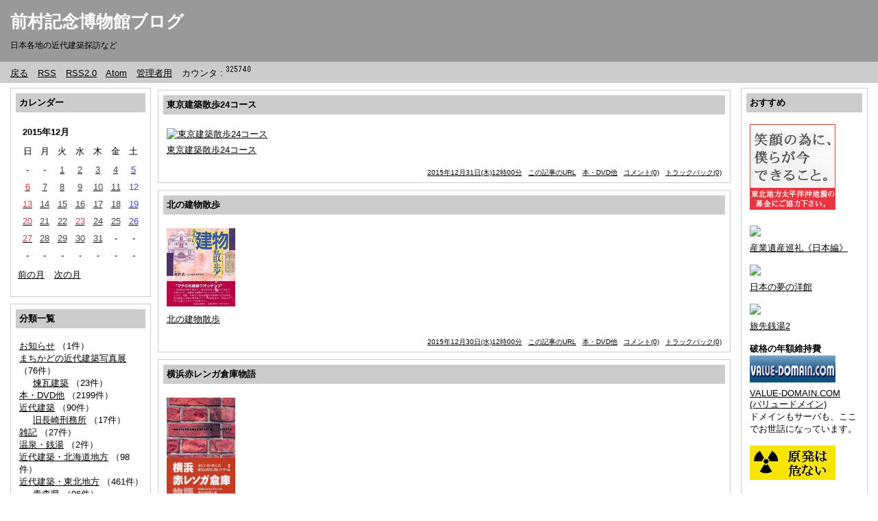

--- FILE ---
content_type: text/html; charset=utf-8
request_url: http://www.jmam.net/blog/diary.cgi?date=201512
body_size: 13299
content:
<?xml version="1.0" encoding="utf-8"?>
<!DOCTYPE html PUBLIC "-//W3C//DTD XHTML 1.0 Strict//EN" "http://www.w3.org/TR/xhtml1/DTD/xhtml1-strict.dtd">
<html xmlns="http://www.w3.org/1999/xhtml" xml:lang="ja" lang="ja" dir="ltr">

<head>
	<meta http-equiv="Content-Type" content="text/html; charset=utf-8" />
	<meta http-equiv="Content-Style-Type" content="text/css" />
	<meta http-equiv="Content-Script-Type" content="text/javascript" />
	<title>前村記念博物館ブログ</title>
	<link rel="stylesheet" href="http://www.jmam.net/blog/skin/common.css" type="text/css" media="all" />
	<link rel="alternate" href="http://www.jmam.net/blog/diary.cgi?mode=rss" type="application/rss+xml" title="RSS" />
	<link rel="alternate" href="http://www.jmam.net/blog/diary.cgi?plugin=Rss2" type="application/rss+xml" title="RSS2.0" />
	<link rel="alternate" href="http://www.jmam.net/blog/diary.cgi?plugin=Atom" type="application/atom+xml" title="Atom" />
	<script type="text/javascript" src="http://www.jmam.net/blog/skin/common.js"></script>
	<meta name="verify-v1" content="VFs7p1+nWfb+KqfYRq2fbB0ZIcFqc3q1pWO0k9YbRnc=" />
</head>

<body>

<div id="container">
<div id="header">
	<h1><a href="http://www.jmam.net/blog/diary.cgi">前村記念博物館ブログ</a></h1>
	<p>日本各地の近代建築探訪など</p>
</div>
<div id="menu">
	<h2>目次</h2>

<ul>
<li><a href="../index.html">戻る</a></li>
<li><a href="http://www.jmam.net/blog/diary.cgi?mode=rss">RSS</a></li>
<li><a href="http://www.jmam.net/blog/diary.cgi?plugin=Rss2">RSS2.0</a></li>
<li><a href="http://www.jmam.net/blog/diary.cgi?plugin=Atom">Atom</a></li>
<li><a href="http://www.jmam.net/blog/diary.cgi?mode=admin">管理者用</a></li>
<li>カウンタ : <img src='http://www.jmam.net/cgi/count/dream.cgi?id=blog' ALT='カウンター'></li>
</ul>

</div>
<div id="navigation">
	<div class="block">
		<h2>カレンダー</h2>
		<table summary="2015年12月のカレンダー">
			<tr>
				<th colspan="7">2015年12月</th>
			</tr>
			<tr>
				<td>日</td>
				<td>月</td>
				<td>火</td>
				<td>水</td>
				<td>木</td>
				<td>金</td>
				<td>土</td>
			</tr>
			<tr>
				<td>-</td>
				<td>-</td>
				<td id="calendar_20151201"><a href="http://www.jmam.net/blog/diary.cgi?date=20151201"><span class="day">1</span></a></td>
				<td id="calendar_20151202"><a href="http://www.jmam.net/blog/diary.cgi?date=20151202"><span class="day">2</span></a></td>
				<td id="calendar_20151203"><a href="http://www.jmam.net/blog/diary.cgi?date=20151203"><span class="day">3</span></a></td>
				<td id="calendar_20151204"><a href="http://www.jmam.net/blog/diary.cgi?date=20151204"><span class="day">4</span></a></td>
				<td id="calendar_20151205"><a href="http://www.jmam.net/blog/diary.cgi?date=20151205"><span class="satday">5</span></a></td>
			</tr>
			<tr>
				<td id="calendar_20151206"><a href="http://www.jmam.net/blog/diary.cgi?date=20151206"><span class="sunday">6</span></a></td>
				<td id="calendar_20151207"><a href="http://www.jmam.net/blog/diary.cgi?date=20151207"><span class="day">7</span></a></td>
				<td id="calendar_20151208"><a href="http://www.jmam.net/blog/diary.cgi?date=20151208"><span class="day">8</span></a></td>
				<td id="calendar_20151209"><a href="http://www.jmam.net/blog/diary.cgi?date=20151209"><span class="day">9</span></a></td>
				<td id="calendar_20151210"><a href="http://www.jmam.net/blog/diary.cgi?date=20151210"><span class="day">10</span></a></td>
				<td id="calendar_20151211"><a href="http://www.jmam.net/blog/diary.cgi?date=20151211"><span class="day">11</span></a></td>
				<td id="calendar_20151212"><span class="satday">12</span></td>
			</tr>
			<tr>
				<td id="calendar_20151213"><a href="http://www.jmam.net/blog/diary.cgi?date=20151213"><span class="sunday">13</span></a></td>
				<td id="calendar_20151214"><a href="http://www.jmam.net/blog/diary.cgi?date=20151214"><span class="day">14</span></a></td>
				<td id="calendar_20151215"><a href="http://www.jmam.net/blog/diary.cgi?date=20151215"><span class="day">15</span></a></td>
				<td id="calendar_20151216"><a href="http://www.jmam.net/blog/diary.cgi?date=20151216"><span class="day">16</span></a></td>
				<td id="calendar_20151217"><a href="http://www.jmam.net/blog/diary.cgi?date=20151217"><span class="day">17</span></a></td>
				<td id="calendar_20151218"><a href="http://www.jmam.net/blog/diary.cgi?date=20151218"><span class="day">18</span></a></td>
				<td id="calendar_20151219"><a href="http://www.jmam.net/blog/diary.cgi?date=20151219"><span class="satday">19</span></a></td>
			</tr>
			<tr>
				<td id="calendar_20151220"><a href="http://www.jmam.net/blog/diary.cgi?date=20151220"><span class="sunday">20</span></a></td>
				<td id="calendar_20151221"><a href="http://www.jmam.net/blog/diary.cgi?date=20151221"><span class="day">21</span></a></td>
				<td id="calendar_20151222"><a href="http://www.jmam.net/blog/diary.cgi?date=20151222"><span class="day">22</span></a></td>
				<td id="calendar_20151223"><a href="http://www.jmam.net/blog/diary.cgi?date=20151223"><span class="sunday">23</span></a></td>
				<td id="calendar_20151224"><a href="http://www.jmam.net/blog/diary.cgi?date=20151224"><span class="day">24</span></a></td>
				<td id="calendar_20151225"><a href="http://www.jmam.net/blog/diary.cgi?date=20151225"><span class="day">25</span></a></td>
				<td id="calendar_20151226"><a href="http://www.jmam.net/blog/diary.cgi?date=20151226"><span class="satday">26</span></a></td>
			</tr>
			<tr>
				<td id="calendar_20151227"><a href="http://www.jmam.net/blog/diary.cgi?date=20151227"><span class="sunday">27</span></a></td>
				<td id="calendar_20151228"><a href="http://www.jmam.net/blog/diary.cgi?date=20151228"><span class="day">28</span></a></td>
				<td id="calendar_20151229"><a href="http://www.jmam.net/blog/diary.cgi?date=20151229"><span class="day">29</span></a></td>
				<td id="calendar_20151230"><a href="http://www.jmam.net/blog/diary.cgi?date=20151230"><span class="day">30</span></a></td>
				<td id="calendar_20151231"><a href="http://www.jmam.net/blog/diary.cgi?date=20151231"><span class="day">31</span></a></td>
				<td>-</td>
				<td>-</td>
			</tr>
			<tr>
				<td>-</td>
				<td>-</td>
				<td>-</td>
				<td>-</td>
				<td>-</td>
				<td>-</td>
				<td>-</td>
			</tr>
		</table>
		<ul class="calender">
			<li><a href="http://www.jmam.net/blog/diary.cgi?date=201511">前の月</a></li>
			<li><a href="http://www.jmam.net/blog/diary.cgi?date=201601">次の月</a></li>
		</ul>
	</div>
	<div class="block">
		<h2>分類一覧</h2>
		<ul>
			<li>
				<a href="http://www.jmam.net/blog/diary.cgi?field=%e3%81%8a%e7%9f%a5%e3%82%89%e3%81%9b">お知らせ</a> （1件）
			</li>
			<li>
				<a href="http://www.jmam.net/blog/diary.cgi?field=%e3%81%be%e3%81%a1%e3%81%8b%e3%81%a9%e3%81%ae%e8%bf%91%e4%bb%a3%e5%bb%ba%e7%af%89%e5%86%99%e7%9c%9f%e5%b1%95">まちかどの近代建築写真展</a> （76件）
				<ul>
					<li><a href="http://www.jmam.net/blog/diary.cgi?field=%e3%81%be%e3%81%a1%e3%81%8b%e3%81%a9%e3%81%ae%e8%bf%91%e4%bb%a3%e5%bb%ba%e7%af%89%e5%86%99%e7%9c%9f%e5%b1%95%3c%3e%e7%85%89%e7%93%a6%e5%bb%ba%e7%af%89">煉瓦建築</a> （23件）</li>
				</ul>
			</li>
			<li>
				<a href="http://www.jmam.net/blog/diary.cgi?field=%e6%9c%ac%e3%83%bbDVD%e4%bb%96">本・DVD他</a> （2199件）
			</li>
			<li>
				<a href="http://www.jmam.net/blog/diary.cgi?field=%e8%bf%91%e4%bb%a3%e5%bb%ba%e7%af%89">近代建築</a> （90件）
				<ul>
					<li><a href="http://www.jmam.net/blog/diary.cgi?field=%e8%bf%91%e4%bb%a3%e5%bb%ba%e7%af%89%3c%3e%e6%97%a7%e9%95%b7%e5%b4%8e%e5%88%91%e5%8b%99%e6%89%80">旧長崎刑務所</a> （17件）</li>
				</ul>
			</li>
			<li>
				<a href="http://www.jmam.net/blog/diary.cgi?field=%e9%9b%91%e8%a8%98">雑記</a> （27件）
			</li>
			<li>
				<a href="http://www.jmam.net/blog/diary.cgi?field=%e6%b8%a9%e6%b3%89%e3%83%bb%e9%8a%ad%e6%b9%af">温泉・銭湯</a> （2件）
			</li>
			<li>
				<a href="http://www.jmam.net/blog/diary.cgi?field=%e8%bf%91%e4%bb%a3%e5%bb%ba%e7%af%89%e3%83%bb%e5%8c%97%e6%b5%b7%e9%81%93%e5%9c%b0%e6%96%b9">近代建築・北海道地方</a> （98件）
			</li>
			<li>
				<a href="http://www.jmam.net/blog/diary.cgi?field=%e8%bf%91%e4%bb%a3%e5%bb%ba%e7%af%89%e3%83%bb%e6%9d%b1%e5%8c%97%e5%9c%b0%e6%96%b9">近代建築・東北地方</a> （461件）
				<ul>
					<li><a href="http://www.jmam.net/blog/diary.cgi?field=%e8%bf%91%e4%bb%a3%e5%bb%ba%e7%af%89%e3%83%bb%e6%9d%b1%e5%8c%97%e5%9c%b0%e6%96%b9%3c%3e%e9%9d%92%e6%a3%ae%e7%9c%8c">青森県</a> （96件）</li>
					<li><a href="http://www.jmam.net/blog/diary.cgi?field=%e8%bf%91%e4%bb%a3%e5%bb%ba%e7%af%89%e3%83%bb%e6%9d%b1%e5%8c%97%e5%9c%b0%e6%96%b9%3c%3e%e5%b2%a9%e6%89%8b%e7%9c%8c">岩手県</a> （80件）</li>
					<li><a href="http://www.jmam.net/blog/diary.cgi?field=%e8%bf%91%e4%bb%a3%e5%bb%ba%e7%af%89%e3%83%bb%e6%9d%b1%e5%8c%97%e5%9c%b0%e6%96%b9%3c%3e%e5%ae%ae%e5%9f%8e%e7%9c%8c">宮城県</a> （95件）</li>
					<li><a href="http://www.jmam.net/blog/diary.cgi?field=%e8%bf%91%e4%bb%a3%e5%bb%ba%e7%af%89%e3%83%bb%e6%9d%b1%e5%8c%97%e5%9c%b0%e6%96%b9%3c%3e%e7%a7%8b%e7%94%b0%e7%9c%8c">秋田県</a> （47件）</li>
					<li><a href="http://www.jmam.net/blog/diary.cgi?field=%e8%bf%91%e4%bb%a3%e5%bb%ba%e7%af%89%e3%83%bb%e6%9d%b1%e5%8c%97%e5%9c%b0%e6%96%b9%3c%3e%e5%b1%b1%e5%bd%a2%e7%9c%8c">山形県</a> （65件）</li>
					<li><a href="http://www.jmam.net/blog/diary.cgi?field=%e8%bf%91%e4%bb%a3%e5%bb%ba%e7%af%89%e3%83%bb%e6%9d%b1%e5%8c%97%e5%9c%b0%e6%96%b9%3c%3e%e7%a6%8f%e5%b3%b6%e7%9c%8c">福島県</a> （78件）</li>
				</ul>
			</li>
			<li>
				<a href="http://www.jmam.net/blog/diary.cgi?field=%e8%bf%91%e4%bb%a3%e5%bb%ba%e7%af%89%e3%83%bb%e9%96%a2%e6%9d%b1%e5%9c%b0%e6%96%b9">近代建築・関東地方</a> （269件）
				<ul>
					<li><a href="http://www.jmam.net/blog/diary.cgi?field=%e8%bf%91%e4%bb%a3%e5%bb%ba%e7%af%89%e3%83%bb%e9%96%a2%e6%9d%b1%e5%9c%b0%e6%96%b9%3c%3e%e8%8c%a8%e5%9f%8e%e7%9c%8c">茨城県</a> （10件）</li>
					<li><a href="http://www.jmam.net/blog/diary.cgi?field=%e8%bf%91%e4%bb%a3%e5%bb%ba%e7%af%89%e3%83%bb%e9%96%a2%e6%9d%b1%e5%9c%b0%e6%96%b9%3c%3e%e6%a0%83%e6%9c%a8%e7%9c%8c">栃木県</a> （36件）</li>
					<li><a href="http://www.jmam.net/blog/diary.cgi?field=%e8%bf%91%e4%bb%a3%e5%bb%ba%e7%af%89%e3%83%bb%e9%96%a2%e6%9d%b1%e5%9c%b0%e6%96%b9%3c%3e%e7%be%a4%e9%a6%ac%e7%9c%8c">群馬県</a> （41件）</li>
					<li><a href="http://www.jmam.net/blog/diary.cgi?field=%e8%bf%91%e4%bb%a3%e5%bb%ba%e7%af%89%e3%83%bb%e9%96%a2%e6%9d%b1%e5%9c%b0%e6%96%b9%3c%3e%e5%9f%bc%e7%8e%89%e7%9c%8c">埼玉県</a> （139件）</li>
					<li><a href="http://www.jmam.net/blog/diary.cgi?field=%e8%bf%91%e4%bb%a3%e5%bb%ba%e7%af%89%e3%83%bb%e9%96%a2%e6%9d%b1%e5%9c%b0%e6%96%b9%3c%3e%e5%8d%83%e8%91%89%e7%9c%8c">千葉県</a> （32件）</li>
					<li><a href="http://www.jmam.net/blog/diary.cgi?field=%e8%bf%91%e4%bb%a3%e5%bb%ba%e7%af%89%e3%83%bb%e9%96%a2%e6%9d%b1%e5%9c%b0%e6%96%b9%3c%3e%e6%9d%b1%e4%ba%ac%e9%83%bd">東京都</a> （10件）</li>
					<li><a href="http://www.jmam.net/blog/diary.cgi?field=%e8%bf%91%e4%bb%a3%e5%bb%ba%e7%af%89%e3%83%bb%e9%96%a2%e6%9d%b1%e5%9c%b0%e6%96%b9%3c%3e%e7%a5%9e%e5%a5%88%e5%b7%9d%e7%9c%8c">神奈川県</a> （1件）</li>
				</ul>
			</li>
			<li>
				<a href="http://www.jmam.net/blog/diary.cgi?field=%e8%bf%91%e4%bb%a3%e5%bb%ba%e7%af%89%e3%83%bb%e4%b8%ad%e9%83%a8%e5%9c%b0%e6%96%b9">近代建築・中部地方</a> （436件）
				<ul>
					<li><a href="http://www.jmam.net/blog/diary.cgi?field=%e8%bf%91%e4%bb%a3%e5%bb%ba%e7%af%89%e3%83%bb%e4%b8%ad%e9%83%a8%e5%9c%b0%e6%96%b9%3c%3e%e6%96%b0%e6%bd%9f%e7%9c%8c">新潟県</a> （50件）</li>
					<li><a href="http://www.jmam.net/blog/diary.cgi?field=%e8%bf%91%e4%bb%a3%e5%bb%ba%e7%af%89%e3%83%bb%e4%b8%ad%e9%83%a8%e5%9c%b0%e6%96%b9%3c%3e%e5%af%8c%e5%b1%b1%e7%9c%8c">富山県</a> （85件）</li>
					<li><a href="http://www.jmam.net/blog/diary.cgi?field=%e8%bf%91%e4%bb%a3%e5%bb%ba%e7%af%89%e3%83%bb%e4%b8%ad%e9%83%a8%e5%9c%b0%e6%96%b9%3c%3e%e7%9f%b3%e5%b7%9d%e7%9c%8c">石川県</a> （14件）</li>
					<li><a href="http://www.jmam.net/blog/diary.cgi?field=%e8%bf%91%e4%bb%a3%e5%bb%ba%e7%af%89%e3%83%bb%e4%b8%ad%e9%83%a8%e5%9c%b0%e6%96%b9%3c%3e%e7%a6%8f%e4%ba%95%e7%9c%8c">福井県</a> （41件）</li>
					<li><a href="http://www.jmam.net/blog/diary.cgi?field=%e8%bf%91%e4%bb%a3%e5%bb%ba%e7%af%89%e3%83%bb%e4%b8%ad%e9%83%a8%e5%9c%b0%e6%96%b9%3c%3e%e5%b1%b1%e6%a2%a8%e7%9c%8c">山梨県</a> （26件）</li>
					<li><a href="http://www.jmam.net/blog/diary.cgi?field=%e8%bf%91%e4%bb%a3%e5%bb%ba%e7%af%89%e3%83%bb%e4%b8%ad%e9%83%a8%e5%9c%b0%e6%96%b9%3c%3e%e9%95%b7%e9%87%8e%e7%9c%8c">長野県</a> （77件）</li>
					<li><a href="http://www.jmam.net/blog/diary.cgi?field=%e8%bf%91%e4%bb%a3%e5%bb%ba%e7%af%89%e3%83%bb%e4%b8%ad%e9%83%a8%e5%9c%b0%e6%96%b9%3c%3e%e5%b2%90%e9%98%9c%e7%9c%8c">岐阜県</a> （40件）</li>
					<li><a href="http://www.jmam.net/blog/diary.cgi?field=%e8%bf%91%e4%bb%a3%e5%bb%ba%e7%af%89%e3%83%bb%e4%b8%ad%e9%83%a8%e5%9c%b0%e6%96%b9%3c%3e%e9%9d%99%e5%b2%a1%e7%9c%8c">静岡県</a> （23件）</li>
					<li><a href="http://www.jmam.net/blog/diary.cgi?field=%e8%bf%91%e4%bb%a3%e5%bb%ba%e7%af%89%e3%83%bb%e4%b8%ad%e9%83%a8%e5%9c%b0%e6%96%b9%3c%3e%e6%84%9b%e7%9f%a5%e7%9c%8c">愛知県</a> （45件）</li>
					<li><a href="http://www.jmam.net/blog/diary.cgi?field=%e8%bf%91%e4%bb%a3%e5%bb%ba%e7%af%89%e3%83%bb%e4%b8%ad%e9%83%a8%e5%9c%b0%e6%96%b9%3c%3e%e4%b8%89%e9%87%8d%e7%9c%8c">三重県</a> （35件）</li>
				</ul>
			</li>
			<li>
				<a href="http://www.jmam.net/blog/diary.cgi?field=%e8%bf%91%e4%bb%a3%e5%bb%ba%e7%af%89%e3%83%bb%e8%bf%91%e7%95%bf%e5%9c%b0%e6%96%b9">近代建築・近畿地方</a> （107件）
				<ul>
					<li><a href="http://www.jmam.net/blog/diary.cgi?field=%e8%bf%91%e4%bb%a3%e5%bb%ba%e7%af%89%e3%83%bb%e8%bf%91%e7%95%bf%e5%9c%b0%e6%96%b9%3c%3e%e6%bb%8b%e8%b3%80%e7%9c%8c">滋賀県</a> （26件）</li>
					<li><a href="http://www.jmam.net/blog/diary.cgi?field=%e8%bf%91%e4%bb%a3%e5%bb%ba%e7%af%89%e3%83%bb%e8%bf%91%e7%95%bf%e5%9c%b0%e6%96%b9%3c%3e%e4%ba%ac%e9%83%bd%e5%ba%9c">京都府</a> （10件）</li>
					<li><a href="http://www.jmam.net/blog/diary.cgi?field=%e8%bf%91%e4%bb%a3%e5%bb%ba%e7%af%89%e3%83%bb%e8%bf%91%e7%95%bf%e5%9c%b0%e6%96%b9%3c%3e%e5%a4%a7%e9%98%aa%e5%ba%9c">大阪府</a> （24件）</li>
					<li><a href="http://www.jmam.net/blog/diary.cgi?field=%e8%bf%91%e4%bb%a3%e5%bb%ba%e7%af%89%e3%83%bb%e8%bf%91%e7%95%bf%e5%9c%b0%e6%96%b9%3c%3e%e5%85%b5%e5%ba%ab%e7%9c%8c">兵庫県</a> （20件）</li>
					<li><a href="http://www.jmam.net/blog/diary.cgi?field=%e8%bf%91%e4%bb%a3%e5%bb%ba%e7%af%89%e3%83%bb%e8%bf%91%e7%95%bf%e5%9c%b0%e6%96%b9%3c%3e%e5%a5%88%e8%89%af%e7%9c%8c">奈良県</a> （19件）</li>
					<li><a href="http://www.jmam.net/blog/diary.cgi?field=%e8%bf%91%e4%bb%a3%e5%bb%ba%e7%af%89%e3%83%bb%e8%bf%91%e7%95%bf%e5%9c%b0%e6%96%b9%3c%3e%e5%92%8c%e6%ad%8c%e5%b1%b1%e7%9c%8c">和歌山県</a> （8件）</li>
				</ul>
			</li>
			<li>
				<a href="http://www.jmam.net/blog/diary.cgi?field=%e8%bf%91%e4%bb%a3%e5%bb%ba%e7%af%89%e3%83%bb%e4%b8%ad%e5%9b%bd%e5%9c%b0%e6%96%b9">近代建築・中国地方</a> （180件）
				<ul>
					<li><a href="http://www.jmam.net/blog/diary.cgi?field=%e8%bf%91%e4%bb%a3%e5%bb%ba%e7%af%89%e3%83%bb%e4%b8%ad%e5%9b%bd%e5%9c%b0%e6%96%b9%3c%3e%e9%b3%a5%e5%8f%96%e7%9c%8c">鳥取県</a> （3件）</li>
					<li><a href="http://www.jmam.net/blog/diary.cgi?field=%e8%bf%91%e4%bb%a3%e5%bb%ba%e7%af%89%e3%83%bb%e4%b8%ad%e5%9b%bd%e5%9c%b0%e6%96%b9%3c%3e%e5%b3%b6%e6%a0%b9%e7%9c%8c">島根県</a> （14件）</li>
					<li><a href="http://www.jmam.net/blog/diary.cgi?field=%e8%bf%91%e4%bb%a3%e5%bb%ba%e7%af%89%e3%83%bb%e4%b8%ad%e5%9b%bd%e5%9c%b0%e6%96%b9%3c%3e%e5%b2%a1%e5%b1%b1%e7%9c%8c">岡山県</a> （57件）</li>
					<li><a href="http://www.jmam.net/blog/diary.cgi?field=%e8%bf%91%e4%bb%a3%e5%bb%ba%e7%af%89%e3%83%bb%e4%b8%ad%e5%9b%bd%e5%9c%b0%e6%96%b9%3c%3e%e5%ba%83%e5%b3%b6%e7%9c%8c">広島県</a> （85件）</li>
					<li><a href="http://www.jmam.net/blog/diary.cgi?field=%e8%bf%91%e4%bb%a3%e5%bb%ba%e7%af%89%e3%83%bb%e4%b8%ad%e5%9b%bd%e5%9c%b0%e6%96%b9%3c%3e%e5%b1%b1%e5%8f%a3%e7%9c%8c">山口県</a> （21件）</li>
				</ul>
			</li>
			<li>
				<a href="http://www.jmam.net/blog/diary.cgi?field=%e8%bf%91%e4%bb%a3%e5%bb%ba%e7%af%89%e3%83%bb%e5%9b%9b%e5%9b%bd%e5%9c%b0%e6%96%b9">近代建築・四国地方</a> （109件）
				<ul>
					<li><a href="http://www.jmam.net/blog/diary.cgi?field=%e8%bf%91%e4%bb%a3%e5%bb%ba%e7%af%89%e3%83%bb%e5%9b%9b%e5%9b%bd%e5%9c%b0%e6%96%b9%3c%3e%e5%be%b3%e5%b3%b6%e7%9c%8c">徳島県</a> （5件）</li>
					<li><a href="http://www.jmam.net/blog/diary.cgi?field=%e8%bf%91%e4%bb%a3%e5%bb%ba%e7%af%89%e3%83%bb%e5%9b%9b%e5%9b%bd%e5%9c%b0%e6%96%b9%3c%3e%e9%a6%99%e5%b7%9d%e7%9c%8c">香川県</a> （32件）</li>
					<li><a href="http://www.jmam.net/blog/diary.cgi?field=%e8%bf%91%e4%bb%a3%e5%bb%ba%e7%af%89%e3%83%bb%e5%9b%9b%e5%9b%bd%e5%9c%b0%e6%96%b9%3c%3e%e6%84%9b%e5%aa%9b%e7%9c%8c">愛媛県</a> （21件）</li>
					<li><a href="http://www.jmam.net/blog/diary.cgi?field=%e8%bf%91%e4%bb%a3%e5%bb%ba%e7%af%89%e3%83%bb%e5%9b%9b%e5%9b%bd%e5%9c%b0%e6%96%b9%3c%3e%e9%ab%98%e7%9f%a5%e7%9c%8c">高知県</a> （51件）</li>
				</ul>
			</li>
			<li>
				<a href="http://www.jmam.net/blog/diary.cgi?field=%e8%bf%91%e4%bb%a3%e5%bb%ba%e7%af%89%e3%83%bb%e4%b9%9d%e5%b7%9e%e5%9c%b0%e6%96%b9">近代建築・九州地方</a> （267件）
				<ul>
					<li><a href="http://www.jmam.net/blog/diary.cgi?field=%e8%bf%91%e4%bb%a3%e5%bb%ba%e7%af%89%e3%83%bb%e4%b9%9d%e5%b7%9e%e5%9c%b0%e6%96%b9%3c%3e%e7%a6%8f%e5%b2%a1%e7%9c%8c">福岡県</a> （79件）</li>
					<li><a href="http://www.jmam.net/blog/diary.cgi?field=%e8%bf%91%e4%bb%a3%e5%bb%ba%e7%af%89%e3%83%bb%e4%b9%9d%e5%b7%9e%e5%9c%b0%e6%96%b9%3c%3e%e4%bd%90%e8%b3%80%e7%9c%8c">佐賀県</a> （13件）</li>
					<li><a href="http://www.jmam.net/blog/diary.cgi?field=%e8%bf%91%e4%bb%a3%e5%bb%ba%e7%af%89%e3%83%bb%e4%b9%9d%e5%b7%9e%e5%9c%b0%e6%96%b9%3c%3e%e9%95%b7%e5%b4%8e%e7%9c%8c">長崎県</a> （66件）</li>
					<li><a href="http://www.jmam.net/blog/diary.cgi?field=%e8%bf%91%e4%bb%a3%e5%bb%ba%e7%af%89%e3%83%bb%e4%b9%9d%e5%b7%9e%e5%9c%b0%e6%96%b9%3c%3e%e7%86%8a%e6%9c%ac%e7%9c%8c">熊本県</a> （27件）</li>
					<li><a href="http://www.jmam.net/blog/diary.cgi?field=%e8%bf%91%e4%bb%a3%e5%bb%ba%e7%af%89%e3%83%bb%e4%b9%9d%e5%b7%9e%e5%9c%b0%e6%96%b9%3c%3e%e5%a4%a7%e5%88%86%e7%9c%8c">大分県</a> （43件）</li>
					<li><a href="http://www.jmam.net/blog/diary.cgi?field=%e8%bf%91%e4%bb%a3%e5%bb%ba%e7%af%89%e3%83%bb%e4%b9%9d%e5%b7%9e%e5%9c%b0%e6%96%b9%3c%3e%e5%ae%ae%e5%b4%8e%e7%9c%8c">宮崎県</a> （11件）</li>
					<li><a href="http://www.jmam.net/blog/diary.cgi?field=%e8%bf%91%e4%bb%a3%e5%bb%ba%e7%af%89%e3%83%bb%e4%b9%9d%e5%b7%9e%e5%9c%b0%e6%96%b9%3c%3e%e9%b9%bf%e5%85%90%e5%b3%b6%e7%9c%8c">鹿児島県</a> （28件）</li>
					<li><a href="http://www.jmam.net/blog/diary.cgi?field=%e8%bf%91%e4%bb%a3%e5%bb%ba%e7%af%89%e3%83%bb%e4%b9%9d%e5%b7%9e%e5%9c%b0%e6%96%b9%3c%3e%e6%b2%96%e7%b8%84%e7%9c%8c">沖縄県</a> （0件）</li>
				</ul>
			</li>
		</ul>
	</div>
	<div class="block">
		<h2>リンク集</h2>
		<ul>
			<li>
				◆前村記念博物館内
				<ul>
					<li><a href="http://www.jmam.net/" target="_blank">・前村記念博物館</a></li>
				</ul>
				<ul>
					<li><a href="http://www.jmam.net/b/kindai/enkei.htm" target="_blank">・円形校舎</a></li>
				</ul>
				<ul>
					<li><a href="http://www.jmam.net/b/kindai/houanden.htm" target="_blank">・奉安殿</a></li>
				</ul>
				<ul>
					<li><a href="http://www.jmam.net/matikado/gunyakusyo.html" target="_blank">・現存する全国の郡役所</a></li>
				</ul>
				<ul>
					<li><a href="http://www.jmam.net/matikado/bank.html" target="_blank">・現存する全国の銀行建築</a></li>
				</ul>
				<ul>
					<li><a href="http://www.jmam.net/d/kindai.htm" target="_blank">・日本近代建築館</a></li>
				</ul>
				<ul>
					<li><a href="http://minna.cert.yahoo.co.jp/bxryi/cert_list" target="_blank">・日本近代建築検定</a></li>
				</ul>
				<ul>
					<li><a href="http://www.jmam.net/b/kindai/yukaku.htm" target="_blank">・日本遊廓一覧</a></li>
				</ul>
				<ul>
					<li><a href="http://www.jmam.net/matikado/renga1.html" target="_blank">・日本赤煉瓦建築番付(赤煉瓦ネットワーク版)</a></li>
				</ul>
				<ul>
					<li><a href="http://www.jmam.net/matikado/renga2.html" target="_blank">・日本赤煉瓦建築番付(横浜開港資料館版)</a></li>
				</ul>
				<ul>
					<li><a href="http://www.jmam.net/matikado/renga3.html" target="_blank">・日本赤煉瓦建築番付(関門場所版)</a></li>
				</ul>
				<ul>
					<li><a href="http://www.jmam.net/matikado/renga4.html" target="_blank">・日本赤煉瓦土木番付</a></li>
				</ul>
				<ul>
					<li><a href="http://www.jmam.net/matikado/renga0.html" target="_blank">・現存する全国の煉瓦建築</a></li>
				</ul>
				<ul>
					<li><a href="http://www.jmam.net/matikado/post.html" target="_blank">・現存する全国の郵便局舎</a></li>
				</ul>
				<ul>
					<li><a href="http://www.jmam.net/matikado/hospital.html" target="_blank">・現存する全国の医院建築</a></li>
				</ul>
				<ul>
					<li><a href="http://blog.livedoor.jp/maemuram/" target="_blank">・レギーネは何処へ</a></li>
				</ul>
			</li>
			<li>
				◆外部
				<ul>
					<li><a href="http://blog.goo.ne.jp/gookomichi/" target="_blank">・喫茶店で瞑想して、 銭湯で元気になる</a></li>
				</ul>
				<ul>
					<li><a href="http://www2u.biglobe.ne.jp/~komichi/" target="_blank">・都市風景への旅</a></li>
				</ul>
				<ul>
					<li><a href="http://blog.kansai.com/pirikainankle" target="_blank">・Diary of Whistler</a></li>
				</ul>
				<ul>
					<li><a href="https://www.mitorss.com/" target="_blank">・T.F.Blog</a></li>
				</ul>
				<ul>
					<li><a href="http://blog.goo.ne.jp/sakitakagoo/" target="_blank">・日常散策</a></li>
				</ul>
				<ul>
					<li><a href="http://blog.goo.ne.jp/punyor" target="_blank">・まちかど逍遥</a></li>
				</ul>
				<ul>
					<li><a href="http://tanuki.la.coocan.jp/index.html" target="_blank">・西日本建築探偵団</a></li>
				</ul>
				<ul>
					<li><a href="http://blog.goo.ne.jp/es_february/" target="_blank">・建築ノスタルジア</a></li>
				</ul>
				<ul>
					<li><a href="http://blog.goo.ne.jp/es_2010" target="_blank">・東日本　近代建築万華鏡</a></li>
				</ul>
				<ul>
					<li><a href="http://blog.goo.ne.jp/es_2011" target="_blank">・西日本　近代建築万華鏡</a></li>
				</ul>
				<ul>
					<li><a href="http://blog.goo.ne.jp/bonkuraan/" target="_blank">・やまなし・まちかど図鑑</a></li>
				</ul>
				<ul>
					<li><a href="http://photohiyori.blog.ocn.ne.jp/blog/" target="_blank">・明日も写真日和。</a></li>
				</ul>
				<ul>
					<li><a href="http://www.kensoudan.com/fi-rudo.html" target="_blank">・秋田フィールドワーク</a></li>
				</ul>
				<ul>
					<li><a href="http://venex1.exblog.jp/" target="_blank">・但馬の近代化遺産</a></li>
				</ul>
				<ul>
					<li><a href="http://syoyo.jugem.jp/" target="_blank">・建物逍遥</a></li>
				</ul>
				<ul>
					<li><a href="http://zukan.exblog.jp/" target="_blank">・建築図鑑 II</a></li>
				</ul>
				<ul>
					<li><a href="http://blog.all-a.net/" target="_blank">・ALL-A</a></li>
				</ul>
				<ul>
					<li><a href="http://danchi100k.com/" target="_blank">・団地百景</a></li>
				</ul>
				<ul>
					<li><a href="http://hardcandy.exblog.jp/" target="_blank">・近代建築Watch</a></li>
				</ul>
				<ul>
					<li><a href="http://agen.at.webry.info/" target="_blank">・近代建築を訪ねて温故知新</a></li>
				</ul>
				<ul>
					<li><a href="http://homepage2.nifty.com/youkan-tanbou/index.html" target="_blank">・洋館探訪</a></li>
				</ul>
				<ul>
					<li><a href="http://chiakih.cocolog-nifty.com/ic/" target="_blank">・FABRICA</a></li>
				</ul>
				<ul>
					<li><a href="http://blog.goo.ne.jp/masakichi7" target="_blank">・大阪近代建築BLOG</a></li>
				</ul>
				<ul>
					<li><a href="http://maskweb.jp/" target="_blank">・近代建築散策</a></li>
				</ul>
				<ul>
					<li><a href="http://www.sujet.co.jp/matiyoso/05kindai/map-yama/yamaguchi-map.html" target="_blank">・山口市内近代・現代建築MAP</a></li>
				</ul>
				<ul>
					<li><a href="http://www.sujet.co.jp/matiyoso/05kindai/map-simo/simonoseki-map.htm" target="_blank">・下関市内近代・現代建築MAP</a></li>
				</ul>
				<ul>
					<li><a href="http://kyushu-heritage.jp/" target="_blank">・九州ヘリテージ</a></li>
				</ul>
				<ul>
					<li><a href="http://www.arch.oita-u.ac.jp/urban/beppu/beppu.htm" target="_blank">・別府近代建築２２＋２</a></li>
				</ul>
				<ul>
					<li><a href="http://kourokan.net/" target="_blank">・地域文化博物館・高炉館</a></li>
				</ul>
				<ul>
					<li><a href="http://syouwa.blog54.fc2.com/" target="_blank">・昭和のレトロ食堂</a></li>
				</ul>
				<ul>
					<li><a href="http://www.geocities.jp/ynydw981/" target="_blank">・千葉県の近代産業遺跡</a></li>
				</ul>
				<ul>
					<li><a href="http://www.kindaikenchiku.com/main_menu.htm" target="_blank">・神奈川の近代建築</a></li>
				</ul>
				<ul>
					<li><a href="http://www.sainet.or.jp/~junkk/index.htm" target="_blank">・分離派建築博物館</a></li>
				</ul>
				<ul>
					<li><a href="http://www.geocities.jp/kuroneko_studio/giyoukenchiku.htm" target="_blank">・モダン・デ・タウン</a></li>
				</ul>
				<ul>
					<li><a href="http://www.archi-map.net/" target="_blank">・建築マップ</a></li>
				</ul>
				<ul>
					<li><a href="http://takaoka.zening.info/index.htm" target="_blank">・いこまいけ高岡</a></li>
				</ul>
				<ul>
					<li><a href="http://nanto.zening.info/index.htm" target="_blank">・いこまいけ南砺</a></li>
				</ul>
				<ul>
					<li><a href="http://risaeiko.blog110.fc2.com/" target="_blank">・街角西洋館 ＆ＲＵＩＮＳ</a></li>
				</ul>
				<ul>
					<li><a href="http://www.igasho.com/" target="_blank">・とやま散策の宝石箱</a></li>
				</ul>
				<ul>
					<li><a href="https://www.staytokei.com/" target="_blank">スーパーコピー時計</a></li>
				</ul>
				<ul>
					<li><a href="http://homepage3.nifty.com/water-life/ANEX/Anex-top.html" target="_blank">・博物館　別館 （人文展示）</a></li>
				</ul>
				<ul>
					<li><a href="http://plaza.rakuten.co.jp/superhirano/" target="_blank">・香川建築探偵団の建築１００選</a></li>
				</ul>
				<ul>
					<li><a href="http://blogs.yahoo.co.jp/yosihei8jp" target="_blank">・中村與資平記念館別館</a></li>
				</ul>
				<ul>
					<li><a href="http://takeda51.cocolog-nifty.com/" target="_blank">・武田五一ブログ</a></li>
				</ul>
				<ul>
					<li><a href="https://www.noobwatch777.com/" target="_blank">・日々・from　an architect</a></li>
				</ul>
				<ul>
					<li><a href="http://www.geocities.jp/taiwanclassic/" target="_blank">・台湾近代建築</a></li>
				</ul>
				<ul>
					<li><a href="http://www2s.biglobe.ne.jp/~stakers/arch/brick.html" target="_blank">・煉瓦博物館</a></li>
				</ul>
				<ul>
					<li><a href="http://www.uses-it.org/" target="_blank">・活かして残そう日本の建築物</a></li>
				</ul>
				<ul>
					<li><a href="http://www2u.biglobe.ne.jp/~komichi/Home_page/tanboh.htm" target="_blank">・まちかどの近代建築写真展</a></li>
				</ul>
				<ul>
					<li><a href="http://blog.goo.ne.jp/tanboh/" target="_blank">・近代建築探訪メーリングリスト</a></li>
				</ul>
				<ul>
					<li><a href="http://glohb-ue.eng.hokudai.ac.jp/" target="_blank">・歴史的建築総目録データベース</a></li>
				</ul>
				<ul>
					<li><a href="http://www.bunka.go.jp/bsys/" target="_blank">・国指定文化財等データベース</a></li>
				</ul>
				<ul>
					<li><a href="http://bunka.nii.ac.jp/Index.do" target="_blank">・文化遺産オンライン</a></li>
				</ul>
				<ul>
					<li><a href="http://www.geocities.jp/mumps_deafness/" target="_blank">・ムンプス難聴のお部屋</a></li>
				</ul>
			</li>
		</ul>
	</div>
	<div class="block">
		<h2>ログ検索</h2>
		<form action="http://www.jmam.net/blog/diary.cgi" method="get">

			<fieldset>
				<legend>検索フォーム</legend>
				<input type="hidden" name="mode" value="search" />
				<input type="hidden" name="cond" value="and" />

				<dl>
					<dt>キーワード</dt>
						<dd><input type="text" name="word" size="20" value="" /></dd>
				</dl>
				<p><input type="submit" value="検索する" /></p>
			</fieldset>
		</form>
	</div>

</div>
<div id="information">
	<div class="block">
		<h2>おすすめ</h2>
		<ul>

<a href="http://sites.google.com/site/quake20110311jp/bokin" target="_blank"><img src="http://www.jmam.net/img/fund_raising125_125.gif" width="125" height="125" alt="東北地方太平洋沖地震 義援金" /></a>
<br><br>

<a target="_blank"  href="https://www.amazon.co.jp/gp/product/4863291922/ref=as_li_tl?ie=UTF8&camp=247&creative=1211&creativeASIN=4863291922&linkCode=as2&tag=mmm02-22&linkId=90ccdee90b3e20e9b03ff49205175856"><img border="0" src="//ws-fe.amazon-adsystem.com/widgets/q?_encoding=UTF8&MarketPlace=JP&ASIN=4863291922&ServiceVersion=20070822&ID=AsinImage&WS=1&Format=_SL160_&tag=mmm02-22" ></a><img src="//ir-jp.amazon-adsystem.com/e/ir?t=mmm02-22&l=am2&o=9&a=4863291922" width="1" height="1" border="0" alt="" style="border:none !important; margin:0px !important;" /><br>
<a href="https://www.amazon.co.jp/gp/product/4863291922/ref=as_li_tl?ie=UTF8&camp=247&creative=1211&creativeASIN=4863291922&linkCode=as2&tag=mmm02-22&linkId=90ccdee90b3e20e9b03ff49205175856">産業遺産巡礼《日本編》</a><br>
<br>

<a target="_blank"  href="https://www.amazon.co.jp/gp/product/4767826241/ref=as_li_tl?ie=UTF8&camp=247&creative=1211&creativeASIN=4767826241&linkCode=as2&tag=mmm02-22&linkId=6c4747c6166960041a7b2be56d198ff6"><img border="0" src="//ws-fe.amazon-adsystem.com/widgets/q?_encoding=UTF8&MarketPlace=JP&ASIN=4767826241&ServiceVersion=20070822&ID=AsinImage&WS=1&Format=_SL160_&tag=mmm02-22" ></a><img src="//ir-jp.amazon-adsystem.com/e/ir?t=mmm02-22&l=am2&o=9&a=4767826241" width="1" height="1" border="0" alt="" style="border:none !important; margin:0px !important;" /><br>
<a href="https://www.amazon.co.jp/gp/product/4767826241/ref=as_li_tl?ie=UTF8&camp=247&creative=1211&creativeASIN=4767826241&linkCode=as2&tag=mmm02-22&linkId=6c4747c6166960041a7b2be56d198ff6">日本の夢の洋館</a><br>
<br>

<a target="_blank"  href="https://www.amazon.co.jp/gp/product/4916052277/ref=as_li_tl?ie=UTF8&camp=247&creative=1211&creativeASIN=4916052277&linkCode=as2&tag=mmm02-22&linkId=050dd28913dd50e11b37b65f05a560bc"><img border="0" src="//ws-fe.amazon-adsystem.com/widgets/q?_encoding=UTF8&MarketPlace=JP&ASIN=4916052277&ServiceVersion=20070822&ID=AsinImage&WS=1&Format=_SL160_&tag=mmm02-22" ></a><img src="//ir-jp.amazon-adsystem.com/e/ir?t=mmm02-22&l=am2&o=9&a=4916052277" width="1" height="1" border="0" alt="" style="border:none !important; margin:0px !important;" /><br>
<a href="https://www.amazon.co.jp/gp/product/4916052277/ref=as_li_tl?ie=UTF8&camp=247&creative=1211&creativeASIN=4916052277&linkCode=as2&tag=mmm02-22&linkId=050dd28913dd50e11b37b65f05a560bc">旅先銭湯2</a><br>
<br>

<!---<a href="http://www.amazon.co.jp/exec/obidos/ASIN/4906799361/mmm02-22/ref=nosim" target="_blank"><img src="http://images-jp.amazon.com/images/P/4906799361.09.MZZZZZZZ.jpg" alt="懐かしの街さんぽ 埼玉" border="0" /></a><br /><a href="http://www.amazon.co.jp/exec/obidos/ASIN/4906799361/mmm02-22/ref=nosim" target="_blank">懐かしの街さんぽ 埼玉</a><br>
<br>-->



<B>破格の年額維持費</B><br>
<a href="http://www.value-domain.com/?ref=mmmjmam" target="_blank">
<img border="0" width="125" height="40" alt="" src="http://www.jmam.net/img/value-domain.jpg"></a><br>
<a href="http://www.value-domain.com/?ref=mmmjmam" target="_blank">VALUE-DOMAIN.COM<br>
(バリュードメイン)</a><br>
ドメインもサーバも、ここでお世話になっています。
<br><br>

<a href="http://sayonara-nukes.org/" target="_blank"><img src="http://www.jmam.net/img/non.jpg" width="125" height="50" alt="原発は危ない" /></a>
<br>


<!--			<li><a href="http://www.jmam.net/blog/diary.cgi?mode=profile&amp;user=admin"></a></li>-->
		</ul>
	</div>
	<div class="block">
		<h2>最近の記事</h2>
		<dl>
			<dt><a href="http://www.jmam.net/blog/archives/7982.html">建築グルメマップ(4) 中国・四国編</a><!-- <em class="new">New!</em>--></dt>
				<dd>2021/06/02 12:00</dd>
			<dt><a href="http://www.jmam.net/blog/archives/7981.html">建築グルメマップ(3) 北海道・東北編</a><!-- <em class="new">New!</em>--></dt>
				<dd>2021/06/01 12:00</dd>
			<dt><a href="http://www.jmam.net/blog/archives/7980.html">建築グルメマップ(2) 九州・沖縄編</a><!-- <em class="new">New!</em>--></dt>
				<dd>2021/05/31 12:00</dd>
			<dt><a href="http://www.jmam.net/blog/archives/7979.html">建築グルメマップ(1) 東京編</a><!-- <em class="new">New!</em>--></dt>
				<dd>2021/05/30 12:00</dd>
			<dt><a href="http://www.jmam.net/blog/archives/7978.html">明治の建築家・妻木頼黄の生涯</a><!-- <em class="new">New!</em>--></dt>
				<dd>2021/05/29 12:00</dd>
			<dt><a href="http://www.jmam.net/blog/archives/7977.html">霞ヶ関歴史散歩</a><!-- <em class="new">New!</em>--></dt>
				<dd>2021/05/28 12:00</dd>
			<dt><a href="http://www.jmam.net/blog/archives/7976.html">職人たちの西洋建築</a><!-- <em class="new">New!</em>--></dt>
				<dd>2021/05/27 12:00</dd>
			<dt><a href="http://www.jmam.net/blog/archives/7975.html">日本の教会をたずねてII</a><!-- <em class="new">New!</em>--></dt>
				<dd>2021/05/26 12:00</dd>
			<dt><a href="http://www.jmam.net/blog/archives/7974.html">日本の教会をたずねて</a><!-- <em class="new">New!</em>--></dt>
				<dd>2021/05/25 12:00</dd>
			<dt><a href="http://www.jmam.net/blog/archives/7973.html">湯屋50景</a><!-- <em class="new">New!</em>--></dt>
				<dd>2021/05/24 12:00</dd>
		</dl>
	</div>
	<div class="block">
		<h2>最近のコメント</h2>
		<dl>
			<dt><a href="http://www.jmam.net/blog/diary.cgi?mode=comment&amp;no=2176#comment">Re:登録文化財の登録抹消情報のページ</a><!-- <em class="new">New!</em>--></dt>
				<dd>https://lsm999dna.com/login/</dd>
				<dd>2026/01/10 12:16</dd>
			<dt><a href="http://www.jmam.net/blog/diary.cgi?mode=comment&amp;no=2408#comment">Re:富山県戸出(07)</a><!-- <em class="new">New!</em>--></dt>
				<dd>戸出人</dd>
				<dd>2012/04/30 18:40</dd>
			<dt><a href="http://www.jmam.net/blog/diary.cgi?mode=comment&amp;no=4028#comment">Re:宮城県気仙沼(46)</a><!-- <em class="new">New!</em>--></dt>
				<dd>一関市民</dd>
				<dd>2011/10/23 12:13</dd>
			<dt><a href="http://www.jmam.net/blog/diary.cgi?mode=comment&amp;no=753#comment">Re:円形校舎のページに加筆</a><!-- <em class="new">New!</em>--></dt>
				<dd>こちらはかもめ</dd>
				<dd>2011/06/04 22:45</dd>
			<dt><a href="http://www.jmam.net/blog/diary.cgi?mode=comment&amp;no=3864#comment">Re:「まちかどの近代建築写真展in大阪VI」(第21回)</a><!-- <em class="new">New!</em>--></dt>
				<dd>J-heritage 前畑洋平</dd>
				<dd>2011/05/01 02:26</dd>
			<dt><a href="http://www.jmam.net/blog/diary.cgi?mode=comment&amp;no=3917#comment">Re:岩手県宮古(37)</a><!-- <em class="new">New!</em>--></dt>
				<dd>小道</dd>
				<dd>2011/04/18 21:43</dd>
			<dt><a href="http://www.jmam.net/blog/diary.cgi?mode=comment&amp;no=1184#comment">Re:茨城県高萩(01)</a><!-- <em class="new">New!</em>--></dt>
				<dd>高萩高子</dd>
				<dd>2011/03/21 12:24</dd>
			<dt><a href="http://www.jmam.net/blog/diary.cgi?mode=comment&amp;no=638#comment">Re:山梨県韮崎(03)</a><!-- <em class="new">New!</em>--></dt>
				<dd>凡苦楽庵</dd>
				<dd>2010/12/21 15:58</dd>
			<dt><a href="http://www.jmam.net/blog/diary.cgi?mode=comment&amp;no=2597#comment">Re:桐生と岡山の旧ロータリー</a><!-- <em class="new">New!</em>--></dt>
				<dd>山本　芳明</dd>
				<dd>2010/11/06 21:04</dd>
			<dt><a href="http://www.jmam.net/blog/diary.cgi?mode=comment&amp;no=730#comment">Re:現存「奉安殿」リストを作成しています</a><!-- <em class="new">New!</em>--></dt>
				<dd>TI</dd>
				<dd>2010/10/05 21:14</dd>
		</dl>
	</div>
	<div class="block">
		<h2>最近のトラックバック</h2>
		<dl>
			<dt><a href="http://www.jmam.net/blog/diary.cgi?mode=trackback&amp;no=1057#trackback">犬山城</a><!-- <em class="new">New!</em>--></dt>
				<dd>青春18切符で行く,日本の「城」巡り36</dd>
				<dd>2011/01/05 09:02</dd>
			<dt><a href="http://www.jmam.net/blog/diary.cgi?mode=trackback&amp;no=3364#trackback">「まちかどの近代建築写真展 in 大阪V」が始まりました</a><!-- <em class="new">New!</em>--></dt>
				<dd>日常旅行日記</dd>
				<dd>2010/03/14 22:59</dd>
			<dt><a href="http://www.jmam.net/blog/diary.cgi?mode=trackback&amp;no=3364#trackback">まちかどの近代建築写真展　ＩＮ　大阪Ⅴ</a><!-- <em class="new">New!</em>--></dt>
				<dd>ひろの東本西走！？</dd>
				<dd>2010/03/14 21:54</dd>
			<dt><a href="http://www.jmam.net/blog/diary.cgi?mode=trackback&amp;no=3364#trackback">まちかどの近代建築写真展　ＩＮ　大阪Ⅴ</a><!-- <em class="new">New!</em>--></dt>
				<dd>ひろの東本西走！？</dd>
				<dd>2010/03/14 19:54</dd>
			<dt><a href="http://www.jmam.net/blog/diary.cgi?mode=trackback&amp;no=2204#trackback">「蟹工船」より「海に生くる人々」が面白い</a><!-- <em class="new">New!</em>--></dt>
				<dd>t2001t2001のブログ</dd>
				<dd>2009/06/10 01:27</dd>
			<dt><a href="http://www.jmam.net/blog/diary.cgi?mode=trackback&amp;no=2506#trackback">小杉町内ぶらり　続</a><!-- <em class="new">New!</em>--></dt>
				<dd>すじてつジャストライン</dd>
				<dd>2009/06/09 00:40</dd>
			<dt><a href="http://www.jmam.net/blog/diary.cgi?mode=trackback&amp;no=2205#trackback">撮影禁止が守るものは</a><!-- <em class="new">New!</em>--></dt>
				<dd>中小企業診断士がブランド・デザイン・マーケティングを解説！</dd>
				<dd>2009/02/24 19:34</dd>
			<dt><a href="http://www.jmam.net/blog/diary.cgi?mode=trackback&amp;no=2605#trackback">ホフマン輪窯臨時公開</a><!-- <em class="new">New!</em>--></dt>
				<dd>Ryo's Web Page! on web sinse 1995</dd>
				<dd>2009/01/26 22:53</dd>
			<dt><a href="http://www.jmam.net/blog/diary.cgi?mode=trackback&amp;no=2605#trackback">国重要文化財の煉瓦工場公開（埼玉県深谷市）</a><!-- <em class="new">New!</em>--></dt>
				<dd>明治史研究のための情報ブログ</dd>
				<dd>2009/01/20 13:44</dd>
			<dt><a href="http://www.jmam.net/blog/diary.cgi?mode=trackback&amp;no=2235#trackback">そうすけのこと大好き！</a><!-- <em class="new">New!</em>--></dt>
				<dd>興味な生活の物</dd>
				<dd>2008/09/03 13:04</dd>
		</dl>
	</div>
	<div class="block">
		<h2>過去ログ</h2>
		<ul>
			<li><a href="http://www.jmam.net/blog/diary.cgi?date=202106">2021年06月</a> （2件）</li>
			<li><a href="http://www.jmam.net/blog/diary.cgi?date=202105">2021年05月</a> （31件）</li>
			<li><a href="http://www.jmam.net/blog/diary.cgi?date=202104">2021年04月</a> （30件）</li>
			<li><a href="http://www.jmam.net/blog/diary.cgi?date=202103">2021年03月</a> （31件）</li>
			<li><a href="http://www.jmam.net/blog/diary.cgi?date=202102">2021年02月</a> （28件）</li>
			<li><a href="http://www.jmam.net/blog/diary.cgi?date=202101">2021年01月</a> （31件）</li>
			<li><a href="http://www.jmam.net/blog/diary.cgi?date=202012">2020年12月</a> （31件）</li>
			<li><a href="http://www.jmam.net/blog/diary.cgi?date=202011">2020年11月</a> （30件）</li>
			<li><a href="http://www.jmam.net/blog/diary.cgi?date=202010">2020年10月</a> （31件）</li>
			<li><a href="http://www.jmam.net/blog/diary.cgi?date=202009">2020年09月</a> （30件）</li>
			<li><a href="http://www.jmam.net/blog/diary.cgi?date=202008">2020年08月</a> （31件）</li>
			<li><a href="http://www.jmam.net/blog/diary.cgi?date=202007">2020年07月</a> （31件）</li>
			<li><a href="http://www.jmam.net/blog/diary.cgi?date=202006">2020年06月</a> （30件）</li>
			<li><a href="http://www.jmam.net/blog/diary.cgi?date=202005">2020年05月</a> （31件）</li>
			<li><a href="http://www.jmam.net/blog/diary.cgi?date=202004">2020年04月</a> （30件）</li>
			<li><a href="http://www.jmam.net/blog/diary.cgi?date=202003">2020年03月</a> （31件）</li>
			<li><a href="http://www.jmam.net/blog/diary.cgi?date=202002">2020年02月</a> （29件）</li>
			<li><a href="http://www.jmam.net/blog/diary.cgi?date=202001">2020年01月</a> （31件）</li>
			<li><a href="http://www.jmam.net/blog/diary.cgi?date=201912">2019年12月</a> （31件）</li>
			<li><a href="http://www.jmam.net/blog/diary.cgi?date=201911">2019年11月</a> （30件）</li>
			<li><a href="http://www.jmam.net/blog/diary.cgi?date=201910">2019年10月</a> （31件）</li>
			<li><a href="http://www.jmam.net/blog/diary.cgi?date=201909">2019年09月</a> （30件）</li>
			<li><a href="http://www.jmam.net/blog/diary.cgi?date=201908">2019年08月</a> （31件）</li>
			<li><a href="http://www.jmam.net/blog/diary.cgi?date=201907">2019年07月</a> （31件）</li>
			<li><a href="http://www.jmam.net/blog/diary.cgi?date=201906">2019年06月</a> （30件）</li>
			<li><a href="http://www.jmam.net/blog/diary.cgi?date=201905">2019年05月</a> （31件）</li>
			<li><a href="http://www.jmam.net/blog/diary.cgi?date=201904">2019年04月</a> （25件）</li>
			<li><a href="http://www.jmam.net/blog/diary.cgi?date=201903">2019年03月</a> （31件）</li>
			<li><a href="http://www.jmam.net/blog/diary.cgi?date=201902">2019年02月</a> （27件）</li>
			<li><a href="http://www.jmam.net/blog/diary.cgi?date=201901">2019年01月</a> （31件）</li>
			<li><a href="http://www.jmam.net/blog/diary.cgi?date=201812">2018年12月</a> （30件）</li>
			<li><a href="http://www.jmam.net/blog/diary.cgi?date=201811">2018年11月</a> （29件）</li>
			<li><a href="http://www.jmam.net/blog/diary.cgi?date=201810">2018年10月</a> （31件）</li>
			<li><a href="http://www.jmam.net/blog/diary.cgi?date=201809">2018年09月</a> （30件）</li>
			<li><a href="http://www.jmam.net/blog/diary.cgi?date=201808">2018年08月</a> （29件）</li>
			<li><a href="http://www.jmam.net/blog/diary.cgi?date=201807">2018年07月</a> （29件）</li>
			<li><a href="http://www.jmam.net/blog/diary.cgi?date=201806">2018年06月</a> （29件）</li>
			<li><a href="http://www.jmam.net/blog/diary.cgi?date=201805">2018年05月</a> （28件）</li>
			<li><a href="http://www.jmam.net/blog/diary.cgi?date=201804">2018年04月</a> （28件）</li>
			<li><a href="http://www.jmam.net/blog/diary.cgi?date=201803">2018年03月</a> （30件）</li>
			<li><a href="http://www.jmam.net/blog/diary.cgi?date=201802">2018年02月</a> （27件）</li>
			<li><a href="http://www.jmam.net/blog/diary.cgi?date=201801">2018年01月</a> （30件）</li>
			<li><a href="http://www.jmam.net/blog/diary.cgi?date=201712">2017年12月</a> （30件）</li>
			<li><a href="http://www.jmam.net/blog/diary.cgi?date=201711">2017年11月</a> （30件）</li>
			<li><a href="http://www.jmam.net/blog/diary.cgi?date=201710">2017年10月</a> （33件）</li>
			<li><a href="http://www.jmam.net/blog/diary.cgi?date=201709">2017年09月</a> （30件）</li>
			<li><a href="http://www.jmam.net/blog/diary.cgi?date=201708">2017年08月</a> （31件）</li>
			<li><a href="http://www.jmam.net/blog/diary.cgi?date=201707">2017年07月</a> （31件）</li>
			<li><a href="http://www.jmam.net/blog/diary.cgi?date=201706">2017年06月</a> （29件）</li>
			<li><a href="http://www.jmam.net/blog/diary.cgi?date=201705">2017年05月</a> （31件）</li>
			<li><a href="http://www.jmam.net/blog/diary.cgi?date=201704">2017年04月</a> （30件）</li>
			<li><a href="http://www.jmam.net/blog/diary.cgi?date=201703">2017年03月</a> （31件）</li>
			<li><a href="http://www.jmam.net/blog/diary.cgi?date=201702">2017年02月</a> （27件）</li>
			<li><a href="http://www.jmam.net/blog/diary.cgi?date=201701">2017年01月</a> （31件）</li>
			<li><a href="http://www.jmam.net/blog/diary.cgi?date=201612">2016年12月</a> （31件）</li>
			<li><a href="http://www.jmam.net/blog/diary.cgi?date=201611">2016年11月</a> （30件）</li>
			<li><a href="http://www.jmam.net/blog/diary.cgi?date=201610">2016年10月</a> （31件）</li>
			<li><a href="http://www.jmam.net/blog/diary.cgi?date=201609">2016年09月</a> （29件）</li>
			<li><a href="http://www.jmam.net/blog/diary.cgi?date=201608">2016年08月</a> （31件）</li>
			<li><a href="http://www.jmam.net/blog/diary.cgi?date=201607">2016年07月</a> （30件）</li>
			<li><a href="http://www.jmam.net/blog/diary.cgi?date=201606">2016年06月</a> （27件）</li>
			<li><a href="http://www.jmam.net/blog/diary.cgi?date=201605">2016年05月</a> （30件）</li>
			<li><a href="http://www.jmam.net/blog/diary.cgi?date=201604">2016年04月</a> （29件）</li>
			<li><a href="http://www.jmam.net/blog/diary.cgi?date=201603">2016年03月</a> （30件）</li>
			<li><a href="http://www.jmam.net/blog/diary.cgi?date=201602">2016年02月</a> （28件）</li>
			<li><a href="http://www.jmam.net/blog/diary.cgi?date=201601">2016年01月</a> （31件）</li>
			<li><a href="http://www.jmam.net/blog/diary.cgi?date=201512">2015年12月</a> （30件）</li>
			<li><a href="http://www.jmam.net/blog/diary.cgi?date=201511">2015年11月</a> （30件）</li>
			<li><a href="http://www.jmam.net/blog/diary.cgi?date=201510">2015年10月</a> （30件）</li>
			<li><a href="http://www.jmam.net/blog/diary.cgi?date=201509">2015年09月</a> （30件）</li>
			<li><a href="http://www.jmam.net/blog/diary.cgi?date=201508">2015年08月</a> （31件）</li>
			<li><a href="http://www.jmam.net/blog/diary.cgi?date=201507">2015年07月</a> （31件）</li>
			<li><a href="http://www.jmam.net/blog/diary.cgi?date=201506">2015年06月</a> （22件）</li>
			<li><a href="http://www.jmam.net/blog/diary.cgi?date=201505">2015年05月</a> （31件）</li>
			<li><a href="http://www.jmam.net/blog/diary.cgi?date=201504">2015年04月</a> （21件）</li>
			<li><a href="http://www.jmam.net/blog/diary.cgi?date=201401">2014年01月</a> （1件）</li>
			<li><a href="http://www.jmam.net/blog/diary.cgi?date=201312">2013年12月</a> （32件）</li>
			<li><a href="http://www.jmam.net/blog/diary.cgi?date=201309">2013年09月</a> （1件）</li>
			<li><a href="http://www.jmam.net/blog/diary.cgi?date=201308">2013年08月</a> （1件）</li>
			<li><a href="http://www.jmam.net/blog/diary.cgi?date=201302">2013年02月</a> （1件）</li>
			<li><a href="http://www.jmam.net/blog/diary.cgi?date=201212">2012年12月</a> （17件）</li>
			<li><a href="http://www.jmam.net/blog/diary.cgi?date=201211">2012年11月</a> （31件）</li>
			<li><a href="http://www.jmam.net/blog/diary.cgi?date=201210">2012年10月</a> （33件）</li>
			<li><a href="http://www.jmam.net/blog/diary.cgi?date=201209">2012年09月</a> （2件）</li>
			<li><a href="http://www.jmam.net/blog/diary.cgi?date=201208">2012年08月</a> （3件）</li>
			<li><a href="http://www.jmam.net/blog/diary.cgi?date=201207">2012年07月</a> （1件）</li>
			<li><a href="http://www.jmam.net/blog/diary.cgi?date=201206">2012年06月</a> （22件）</li>
			<li><a href="http://www.jmam.net/blog/diary.cgi?date=201204">2012年04月</a> （26件）</li>
			<li><a href="http://www.jmam.net/blog/diary.cgi?date=201203">2012年03月</a> （14件）</li>
			<li><a href="http://www.jmam.net/blog/diary.cgi?date=201201">2012年01月</a> （7件）</li>
			<li><a href="http://www.jmam.net/blog/diary.cgi?date=201108">2011年08月</a> （3件）</li>
			<li><a href="http://www.jmam.net/blog/diary.cgi?date=201107">2011年07月</a> （19件）</li>
			<li><a href="http://www.jmam.net/blog/diary.cgi?date=201106">2011年06月</a> （30件）</li>
			<li><a href="http://www.jmam.net/blog/diary.cgi?date=201105">2011年05月</a> （31件）</li>
			<li><a href="http://www.jmam.net/blog/diary.cgi?date=201104">2011年04月</a> （30件）</li>
			<li><a href="http://www.jmam.net/blog/diary.cgi?date=201103">2011年03月</a> （32件）</li>
			<li><a href="http://www.jmam.net/blog/diary.cgi?date=201102">2011年02月</a> （28件）</li>
			<li><a href="http://www.jmam.net/blog/diary.cgi?date=201010">2010年10月</a> （3件）</li>
			<li><a href="http://www.jmam.net/blog/diary.cgi?date=201007">2010年07月</a> （1件）</li>
			<li><a href="http://www.jmam.net/blog/diary.cgi?date=201006">2010年06月</a> （14件）</li>
			<li><a href="http://www.jmam.net/blog/diary.cgi?date=201005">2010年05月</a> （31件）</li>
			<li><a href="http://www.jmam.net/blog/diary.cgi?date=201004">2010年04月</a> （30件）</li>
			<li><a href="http://www.jmam.net/blog/diary.cgi?date=201003">2010年03月</a> （2件）</li>
			<li><a href="http://www.jmam.net/blog/diary.cgi?date=201002">2010年02月</a> （7件）</li>
			<li><a href="http://www.jmam.net/blog/diary.cgi?date=201001">2010年01月</a> （31件）</li>
			<li><a href="http://www.jmam.net/blog/diary.cgi?date=200912">2009年12月</a> （7件）</li>
			<li><a href="http://www.jmam.net/blog/diary.cgi?date=200911">2009年11月</a> （31件）</li>
			<li><a href="http://www.jmam.net/blog/diary.cgi?date=200910">2009年10月</a> （31件）</li>
			<li><a href="http://www.jmam.net/blog/diary.cgi?date=200909">2009年09月</a> （30件）</li>
			<li><a href="http://www.jmam.net/blog/diary.cgi?date=200908">2009年08月</a> （31件）</li>
			<li><a href="http://www.jmam.net/blog/diary.cgi?date=200907">2009年07月</a> （31件）</li>
			<li><a href="http://www.jmam.net/blog/diary.cgi?date=200906">2009年06月</a> （30件）</li>
			<li><a href="http://www.jmam.net/blog/diary.cgi?date=200905">2009年05月</a> （32件）</li>
			<li><a href="http://www.jmam.net/blog/diary.cgi?date=200904">2009年04月</a> （30件）</li>
			<li><a href="http://www.jmam.net/blog/diary.cgi?date=200903">2009年03月</a> （33件）</li>
			<li><a href="http://www.jmam.net/blog/diary.cgi?date=200902">2009年02月</a> （29件）</li>
			<li><a href="http://www.jmam.net/blog/diary.cgi?date=200901">2009年01月</a> （34件）</li>
			<li><a href="http://www.jmam.net/blog/diary.cgi?date=200812">2008年12月</a> （31件）</li>
			<li><a href="http://www.jmam.net/blog/diary.cgi?date=200811">2008年11月</a> （32件）</li>
			<li><a href="http://www.jmam.net/blog/diary.cgi?date=200810">2008年10月</a> （32件）</li>
			<li><a href="http://www.jmam.net/blog/diary.cgi?date=200809">2008年09月</a> （31件）</li>
			<li><a href="http://www.jmam.net/blog/diary.cgi?date=200808">2008年08月</a> （32件）</li>
			<li><a href="http://www.jmam.net/blog/diary.cgi?date=200807">2008年07月</a> （33件）</li>
			<li><a href="http://www.jmam.net/blog/diary.cgi?date=200806">2008年06月</a> （34件）</li>
			<li><a href="http://www.jmam.net/blog/diary.cgi?date=200805">2008年05月</a> （32件）</li>
			<li><a href="http://www.jmam.net/blog/diary.cgi?date=200804">2008年04月</a> （33件）</li>
			<li><a href="http://www.jmam.net/blog/diary.cgi?date=200803">2008年03月</a> （43件）</li>
			<li><a href="http://www.jmam.net/blog/diary.cgi?date=200802">2008年02月</a> （48件）</li>
			<li><a href="http://www.jmam.net/blog/diary.cgi?date=200801">2008年01月</a> （32件）</li>
			<li><a href="http://www.jmam.net/blog/diary.cgi?date=200712">2007年12月</a> （33件）</li>
			<li><a href="http://www.jmam.net/blog/diary.cgi?date=200711">2007年11月</a> （34件）</li>
			<li><a href="http://www.jmam.net/blog/diary.cgi?date=200710">2007年10月</a> （38件）</li>
			<li><a href="http://www.jmam.net/blog/diary.cgi?date=200709">2007年09月</a> （35件）</li>
			<li><a href="http://www.jmam.net/blog/diary.cgi?date=200708">2007年08月</a> （36件）</li>
			<li><a href="http://www.jmam.net/blog/diary.cgi?date=200707">2007年07月</a> （33件）</li>
			<li><a href="http://www.jmam.net/blog/diary.cgi?date=200706">2007年06月</a> （37件）</li>
			<li><a href="http://www.jmam.net/blog/diary.cgi?date=200705">2007年05月</a> （34件）</li>
			<li><a href="http://www.jmam.net/blog/diary.cgi?date=200704">2007年04月</a> （32件）</li>
			<li><a href="http://www.jmam.net/blog/diary.cgi?date=200703">2007年03月</a> （32件）</li>
			<li><a href="http://www.jmam.net/blog/diary.cgi?date=200702">2007年02月</a> （33件）</li>
			<li><a href="http://www.jmam.net/blog/diary.cgi?date=200701">2007年01月</a> （34件）</li>
			<li><a href="http://www.jmam.net/blog/diary.cgi?date=200612">2006年12月</a> （35件）</li>
			<li><a href="http://www.jmam.net/blog/diary.cgi?date=200611">2006年11月</a> （33件）</li>
			<li><a href="http://www.jmam.net/blog/diary.cgi?date=200610">2006年10月</a> （34件）</li>
			<li><a href="http://www.jmam.net/blog/diary.cgi?date=200609">2006年09月</a> （33件）</li>
			<li><a href="http://www.jmam.net/blog/diary.cgi?date=200608">2006年08月</a> （38件）</li>
			<li><a href="http://www.jmam.net/blog/diary.cgi?date=200607">2006年07月</a> （31件）</li>
			<li><a href="http://www.jmam.net/blog/diary.cgi?date=200606">2006年06月</a> （31件）</li>
			<li><a href="http://www.jmam.net/blog/diary.cgi?date=200605">2006年05月</a> （31件）</li>
			<li><a href="http://www.jmam.net/blog/diary.cgi?date=200604">2006年04月</a> （33件）</li>
			<li><a href="http://www.jmam.net/blog/diary.cgi?date=200603">2006年03月</a> （34件）</li>
			<li><a href="http://www.jmam.net/blog/diary.cgi?date=200602">2006年02月</a> （29件）</li>
			<li><a href="http://www.jmam.net/blog/diary.cgi?date=200601">2006年01月</a> （32件）</li>
			<li><a href="http://www.jmam.net/blog/diary.cgi?date=200512">2005年12月</a> （6件）</li>
			<li><a href="http://www.jmam.net/blog/diary.cgi?date=200511">2005年11月</a> （7件）</li>
			<li><a href="http://www.jmam.net/blog/diary.cgi?date=200510">2005年10月</a> （10件）</li>
			<li><a href="http://www.jmam.net/blog/diary.cgi?date=200509">2005年09月</a> （8件）</li>
			<li><a href="http://www.jmam.net/blog/diary.cgi?date=200508">2005年08月</a> （21件）</li>
			<li><a href="http://www.jmam.net/blog/diary.cgi?date=200507">2005年07月</a> （5件）</li>
			<li><a href="http://www.jmam.net/blog/diary.cgi?date=200506">2005年06月</a> （11件）</li>
			<li><a href="http://www.jmam.net/blog/diary.cgi?date=200505">2005年05月</a> （4件）</li>
			<li><a href="http://www.jmam.net/blog/diary.cgi?date=200504">2005年04月</a> （3件）</li>
		</ul>
	</div>
</div>
<div id="logs">
	<div id="diary">
		<h2>記事一覧</h2>
		<div class="diary">
			<h3>東京建築散歩24コース</h3>
			<div class="text">
				<!--<p></p>-->
				<!--<p></p>-->
				<p><a href="http://www.amazon.co.jp/exec/obidos/ASIN/463459210X/mmm02-22/ref=nosim" target="_blank" class="ausgangsoft"><img src="http://rcm-images.amazon.com/images/P/463459210X.09.MZZZZZZZ.jpg" alt="東京建築散歩24コース" border="0" width="85" height="140"></a><br /><a href="http://www.amazon.co.jp/exec/obidos/ASIN/463459210X/mmm02-22/ref=nosim" target="_blank" class="ausgangsoft">東京建築散歩24コース</a></p>
			</div>
			<ul class="info">
				<li><a href="http://www.jmam.net/blog/archives/5978.html">2015年12月31日(木)12時00分</a></li>
				<li><a href="http://www.jmam.net/blog/archives/5978.html" title="記事No.5978の固定URL">この記事のURL</a></li>
				<li><a href="http://www.jmam.net/blog/diary.cgi?field=%e6%9c%ac%e3%83%bbDVD%e4%bb%96">本・DVD他</a></li>
				<li><a href="http://www.jmam.net/blog/diary.cgi?mode=comment&amp;no=5978#comment">コメント(0)</a></li>
				<li><a href="http://www.jmam.net/blog/diary.cgi?mode=trackback&amp;no=5978#trackback">トラックバック(0)</a></li>
				<!--<li><a href="http://www.jmam.net/blog/diary.cgi?mode=profile&amp;user=admin">管理者</a></li>-->
				<!--<li><a href="http://www.jmam.net/blog/diary.cgi?mode=admin&amp;work=paint&amp;pch=">イラスト編集</a></li>-->
				<!--<li><a href="http://www.jmam.net/blog/diary.cgi?mode=admin&amp;work=edit&amp;edit=5978&amp;exec_form=on">編集</a>・<a href="http://www.jmam.net/blog/diary.cgi?mode=admin&amp;work=edit&amp;del=5978&amp;exec_confirm=on">削除</a></li>-->
			</ul>
		</div>
		<div class="diary">
			<h3>北の建物散歩</h3>
			<div class="text">
				<!--<p></p>-->
				<!--<p></p>-->
				<p><a href="http://www.amazon.co.jp/exec/obidos/ASIN/4893637037/mmm02-22/ref=nosim" target="_blank" class="ausgangsoft"><img src="http://nanyodo.co.jp/images/books/89363703.jpg" alt="北の建物散歩" border="0" width="100" height="114"></a><br /><a href="http://www.amazon.co.jp/exec/obidos/ASIN/4893637037/mmm02-22/ref=nosim" target="_blank" class="ausgangsoft">北の建物散歩</a></p>
			</div>
			<ul class="info">
				<li><a href="http://www.jmam.net/blog/archives/5977.html">2015年12月30日(水)12時00分</a></li>
				<li><a href="http://www.jmam.net/blog/archives/5977.html" title="記事No.5977の固定URL">この記事のURL</a></li>
				<li><a href="http://www.jmam.net/blog/diary.cgi?field=%e6%9c%ac%e3%83%bbDVD%e4%bb%96">本・DVD他</a></li>
				<li><a href="http://www.jmam.net/blog/diary.cgi?mode=comment&amp;no=5977#comment">コメント(0)</a></li>
				<li><a href="http://www.jmam.net/blog/diary.cgi?mode=trackback&amp;no=5977#trackback">トラックバック(0)</a></li>
				<!--<li><a href="http://www.jmam.net/blog/diary.cgi?mode=profile&amp;user=admin">管理者</a></li>-->
				<!--<li><a href="http://www.jmam.net/blog/diary.cgi?mode=admin&amp;work=paint&amp;pch=">イラスト編集</a></li>-->
				<!--<li><a href="http://www.jmam.net/blog/diary.cgi?mode=admin&amp;work=edit&amp;edit=5977&amp;exec_form=on">編集</a>・<a href="http://www.jmam.net/blog/diary.cgi?mode=admin&amp;work=edit&amp;del=5977&amp;exec_confirm=on">削除</a></li>-->
			</ul>
		</div>
		<div class="diary">
			<h3>横浜赤レンガ倉庫物語</h3>
			<div class="text">
				<!--<p></p>-->
				<!--<p></p>-->
				<p><a href="http://www.amazon.co.jp/exec/obidos/ASIN/4876453535/mmm02-22/ref=nosim" target="_blank" class="ausgangsoft"><img src="http://bookweb.kinokuniya.co.jp/imgdata/large/4876453535.jpg" alt="横浜赤レンガ倉庫物語" border="0" width="100" height="151"></a><br /><a href="http://www.amazon.co.jp/exec/obidos/ASIN/4876453535/mmm02-22/ref=nosim" target="_blank" class="ausgangsoft">横浜赤レンガ倉庫物語</a></p>
			</div>
			<ul class="info">
				<li><a href="http://www.jmam.net/blog/archives/5976.html">2015年12月29日(火)12時00分</a></li>
				<li><a href="http://www.jmam.net/blog/archives/5976.html" title="記事No.5976の固定URL">この記事のURL</a></li>
				<li><a href="http://www.jmam.net/blog/diary.cgi?field=%e6%9c%ac%e3%83%bbDVD%e4%bb%96">本・DVD他</a></li>
				<li><a href="http://www.jmam.net/blog/diary.cgi?mode=comment&amp;no=5976#comment">コメント(0)</a></li>
				<li><a href="http://www.jmam.net/blog/diary.cgi?mode=trackback&amp;no=5976#trackback">トラックバック(0)</a></li>
				<!--<li><a href="http://www.jmam.net/blog/diary.cgi?mode=profile&amp;user=admin">管理者</a></li>-->
				<!--<li><a href="http://www.jmam.net/blog/diary.cgi?mode=admin&amp;work=paint&amp;pch=">イラスト編集</a></li>-->
				<!--<li><a href="http://www.jmam.net/blog/diary.cgi?mode=admin&amp;work=edit&amp;edit=5976&amp;exec_form=on">編集</a>・<a href="http://www.jmam.net/blog/diary.cgi?mode=admin&amp;work=edit&amp;del=5976&amp;exec_confirm=on">削除</a></li>-->
			</ul>
		</div>
		<div class="diary">
			<h3>建物博物館</h3>
			<div class="text">
				<!--<p></p>-->
				<!--<p></p>-->
				<p><a href="http://www.amazon.co.jp/exec/obidos/ASIN/4846524361/mmm02-22/ref=nosim" target="_blank" class="ausgangsoft"><img src="http://rcm-images.amazon.com/images/P/4846524361.09.MZZZZZZZ.jpg" alt="建物博物館ワールド・ムック―Living spheres (436)" border="0" width="115" height="160"></a><br /><a href="http://www.amazon.co.jp/exec/obidos/ASIN/4846524361/mmm02-22/ref=nosim" target="_blank" class="ausgangsoft">建物博物館ワールド・ムック―Living spheres (436)</a></p>
			</div>
			<ul class="info">
				<li><a href="http://www.jmam.net/blog/archives/5975.html">2015年12月28日(月)12時00分</a></li>
				<li><a href="http://www.jmam.net/blog/archives/5975.html" title="記事No.5975の固定URL">この記事のURL</a></li>
				<li><a href="http://www.jmam.net/blog/diary.cgi?field=%e6%9c%ac%e3%83%bbDVD%e4%bb%96">本・DVD他</a></li>
				<li><a href="http://www.jmam.net/blog/diary.cgi?mode=comment&amp;no=5975#comment">コメント(0)</a></li>
				<li><a href="http://www.jmam.net/blog/diary.cgi?mode=trackback&amp;no=5975#trackback">トラックバック(0)</a></li>
				<!--<li><a href="http://www.jmam.net/blog/diary.cgi?mode=profile&amp;user=admin">管理者</a></li>-->
				<!--<li><a href="http://www.jmam.net/blog/diary.cgi?mode=admin&amp;work=paint&amp;pch=">イラスト編集</a></li>-->
				<!--<li><a href="http://www.jmam.net/blog/diary.cgi?mode=admin&amp;work=edit&amp;edit=5975&amp;exec_form=on">編集</a>・<a href="http://www.jmam.net/blog/diary.cgi?mode=admin&amp;work=edit&amp;del=5975&amp;exec_confirm=on">削除</a></li>-->
			</ul>
		</div>
		<div class="diary">
			<h3>アーキテクテク</h3>
			<div class="text">
				<!--<p></p>-->
				<!--<p></p>-->
				<p><a href="http://www.amazon.co.jp/exec/obidos/ASIN/4860350537/mmm02-22/ref=nosim" target="_blank" class="ausgangsoft"><img src="http://www.jmam.net/img/20060519.jpg" alt="アーキテクテク―東海の現代建築ガイド" border="0" width="100" height="60"></a><br /><a href="http://www.amazon.co.jp/exec/obidos/ASIN/4860350537/mmm02-22/ref=nosim" target="_blank" class="ausgangsoft">アーキテクテク―東海の現代建築ガイド</a></p>
			</div>
			<ul class="info">
				<li><a href="http://www.jmam.net/blog/archives/5974.html">2015年12月27日(日)12時00分</a></li>
				<li><a href="http://www.jmam.net/blog/archives/5974.html" title="記事No.5974の固定URL">この記事のURL</a></li>
				<li><a href="http://www.jmam.net/blog/diary.cgi?field=%e6%9c%ac%e3%83%bbDVD%e4%bb%96">本・DVD他</a></li>
				<li><a href="http://www.jmam.net/blog/diary.cgi?mode=comment&amp;no=5974#comment">コメント(0)</a></li>
				<li><a href="http://www.jmam.net/blog/diary.cgi?mode=trackback&amp;no=5974#trackback">トラックバック(0)</a></li>
				<!--<li><a href="http://www.jmam.net/blog/diary.cgi?mode=profile&amp;user=admin">管理者</a></li>-->
				<!--<li><a href="http://www.jmam.net/blog/diary.cgi?mode=admin&amp;work=paint&amp;pch=">イラスト編集</a></li>-->
				<!--<li><a href="http://www.jmam.net/blog/diary.cgi?mode=admin&amp;work=edit&amp;edit=5974&amp;exec_form=on">編集</a>・<a href="http://www.jmam.net/blog/diary.cgi?mode=admin&amp;work=edit&amp;del=5974&amp;exec_confirm=on">削除</a></li>-->
			</ul>
		</div>
		<div class="diary">
			<h3>茨城の建築探訪</h3>
			<div class="text">
				<!--<p></p>-->
				<!--<p></p>-->
				<p><a href="http://www.amazon.co.jp/exec/obidos/ASIN/4845511274/mmm02-22/ref=nosim" target="_blank" class="ausgangsoft"><img src="http://bookweb.kinokuniya.co.jp/imgdata/large/4845511274.jpg" alt="茨城の建築探訪" border="0" width="100" height="117"></a><br /><a href="http://www.amazon.co.jp/exec/obidos/ASIN/4845511274/mmm02-22/ref=nosim" target="_blank" class="ausgangsoft">茨城の建築探訪</a></p>
			</div>
			<ul class="info">
				<li><a href="http://www.jmam.net/blog/archives/5973.html">2015年12月26日(土)12時00分</a></li>
				<li><a href="http://www.jmam.net/blog/archives/5973.html" title="記事No.5973の固定URL">この記事のURL</a></li>
				<li><a href="http://www.jmam.net/blog/diary.cgi?field=%e6%9c%ac%e3%83%bbDVD%e4%bb%96">本・DVD他</a></li>
				<li><a href="http://www.jmam.net/blog/diary.cgi?mode=comment&amp;no=5973#comment">コメント(0)</a></li>
				<li><a href="http://www.jmam.net/blog/diary.cgi?mode=trackback&amp;no=5973#trackback">トラックバック(0)</a></li>
				<!--<li><a href="http://www.jmam.net/blog/diary.cgi?mode=profile&amp;user=admin">管理者</a></li>-->
				<!--<li><a href="http://www.jmam.net/blog/diary.cgi?mode=admin&amp;work=paint&amp;pch=">イラスト編集</a></li>-->
				<!--<li><a href="http://www.jmam.net/blog/diary.cgi?mode=admin&amp;work=edit&amp;edit=5973&amp;exec_form=on">編集</a>・<a href="http://www.jmam.net/blog/diary.cgi?mode=admin&amp;work=edit&amp;del=5973&amp;exec_confirm=on">削除</a></li>-->
			</ul>
		</div>
		<div class="diary">
			<h3>歴史的遺産の保存・活用とまちづくり</h3>
			<div class="text">
				<!--<p></p>-->
				<!--<p></p>-->
				<p><a href="http://www.amazon.co.jp/exec/obidos/ASIN/4761531398/mmm02-22/ref=nosim" target="_blank" class="ausgangsoft"><img src="http://ecx.images-amazon.com/images/I/41vsUBf9pxL._SL160_.jpg" alt="歴史的遺産の保存・活用とまちづくり" border="0"></a><br /><a href="http://www.amazon.co.jp/exec/obidos/ASIN/4761531398/mmm02-22/ref=nosim" target="_blank" class="ausgangsoft">歴史的遺産の保存・活用とまちづくり</a></p>
			</div>
			<ul class="info">
				<li><a href="http://www.jmam.net/blog/archives/5972.html">2015年12月25日(金)12時00分</a></li>
				<li><a href="http://www.jmam.net/blog/archives/5972.html" title="記事No.5972の固定URL">この記事のURL</a></li>
				<li><a href="http://www.jmam.net/blog/diary.cgi?field=%e6%9c%ac%e3%83%bbDVD%e4%bb%96">本・DVD他</a></li>
				<li><a href="http://www.jmam.net/blog/diary.cgi?mode=comment&amp;no=5972#comment">コメント(0)</a></li>
				<li><a href="http://www.jmam.net/blog/diary.cgi?mode=trackback&amp;no=5972#trackback">トラックバック(0)</a></li>
				<!--<li><a href="http://www.jmam.net/blog/diary.cgi?mode=profile&amp;user=admin">管理者</a></li>-->
				<!--<li><a href="http://www.jmam.net/blog/diary.cgi?mode=admin&amp;work=paint&amp;pch=">イラスト編集</a></li>-->
				<!--<li><a href="http://www.jmam.net/blog/diary.cgi?mode=admin&amp;work=edit&amp;edit=5972&amp;exec_form=on">編集</a>・<a href="http://www.jmam.net/blog/diary.cgi?mode=admin&amp;work=edit&amp;del=5972&amp;exec_confirm=on">削除</a></li>-->
			</ul>
		</div>
		<div class="diary">
			<h3>三遠南信産業遺産</h3>
			<div class="text">
				<!--<p></p>-->
				<!--<p></p>-->
				<p><a href="http://www.amazon.co.jp/exec/obidos/ASIN/4901835203/mmm02-22/ref=nosim" target="_blank" class="ausgangsoft"><img src="http://rcm-images.amazon.com/images/P/4901835203.09.MZZZZZZZ.jpg" alt="三遠南信産業遺産はるなつあきふゆ叢書 (16(2006春))" border="0" width="109" height="160"></a><br /><a href="http://www.amazon.co.jp/exec/obidos/ASIN/4901835203/mmm02-22/ref=nosim" target="_blank" class="ausgangsoft">三遠南信産業遺産はるなつあきふゆ叢書 (16(2006春))</a></p>
			</div>
			<ul class="info">
				<li><a href="http://www.jmam.net/blog/archives/5971.html">2015年12月24日(木)12時00分</a></li>
				<li><a href="http://www.jmam.net/blog/archives/5971.html" title="記事No.5971の固定URL">この記事のURL</a></li>
				<li><a href="http://www.jmam.net/blog/diary.cgi?field=%e6%9c%ac%e3%83%bbDVD%e4%bb%96">本・DVD他</a></li>
				<li><a href="http://www.jmam.net/blog/diary.cgi?mode=comment&amp;no=5971#comment">コメント(0)</a></li>
				<li><a href="http://www.jmam.net/blog/diary.cgi?mode=trackback&amp;no=5971#trackback">トラックバック(0)</a></li>
				<!--<li><a href="http://www.jmam.net/blog/diary.cgi?mode=profile&amp;user=admin">管理者</a></li>-->
				<!--<li><a href="http://www.jmam.net/blog/diary.cgi?mode=admin&amp;work=paint&amp;pch=">イラスト編集</a></li>-->
				<!--<li><a href="http://www.jmam.net/blog/diary.cgi?mode=admin&amp;work=edit&amp;edit=5971&amp;exec_form=on">編集</a>・<a href="http://www.jmam.net/blog/diary.cgi?mode=admin&amp;work=edit&amp;del=5971&amp;exec_confirm=on">削除</a></li>-->
			</ul>
		</div>
		<div class="diary">
			<h3>北海道遺産</h3>
			<div class="text">
				<!--<p></p>-->
				<!--<p></p>-->
				<p><a href="http://www.amazon.co.jp/exec/obidos/ASIN/4902969254/mmm02-22/ref=nosim" target="_blank" class="ausgangsoft"><img src="http://rcm-images.amazon.com/images/P/4902969254.09.MZZZZZZZ.jpg" alt="北海道遺産 DVD" border="0" width="113" height="160"></a><br /><a href="http://www.amazon.co.jp/exec/obidos/ASIN/4902969254/mmm02-22/ref=nosim" target="_blank" class="ausgangsoft">北海道遺産 DVD</a></p>
			</div>
			<ul class="info">
				<li><a href="http://www.jmam.net/blog/archives/5970.html">2015年12月23日(水)12時00分</a></li>
				<li><a href="http://www.jmam.net/blog/archives/5970.html" title="記事No.5970の固定URL">この記事のURL</a></li>
				<li><a href="http://www.jmam.net/blog/diary.cgi?field=%e6%9c%ac%e3%83%bbDVD%e4%bb%96">本・DVD他</a></li>
				<li><a href="http://www.jmam.net/blog/diary.cgi?mode=comment&amp;no=5970#comment">コメント(0)</a></li>
				<li><a href="http://www.jmam.net/blog/diary.cgi?mode=trackback&amp;no=5970#trackback">トラックバック(0)</a></li>
				<!--<li><a href="http://www.jmam.net/blog/diary.cgi?mode=profile&amp;user=admin">管理者</a></li>-->
				<!--<li><a href="http://www.jmam.net/blog/diary.cgi?mode=admin&amp;work=paint&amp;pch=">イラスト編集</a></li>-->
				<!--<li><a href="http://www.jmam.net/blog/diary.cgi?mode=admin&amp;work=edit&amp;edit=5970&amp;exec_form=on">編集</a>・<a href="http://www.jmam.net/blog/diary.cgi?mode=admin&amp;work=edit&amp;del=5970&amp;exec_confirm=on">削除</a></li>-->
			</ul>
		</div>
		<div class="diary">
			<h3>近代日本の異色建築家</h3>
			<div class="text">
				<!--<p></p>-->
				<!--<p></p>-->
				<p><a href="http://www.amazon.co.jp/exec/obidos/ASIN/402259361X/mmm02-22/ref=nosim" target="_blank" class="ausgangsoft"><img src="http://www.jmam.net/img/20060623.jpg" alt="近代日本の異色建築家    朝日選書 (261)" border="0" width="100" height="153"></a><br /><a href="http://www.amazon.co.jp/exec/obidos/ASIN/402259361X/mmm02-22/ref=nosim" target="_blank" class="ausgangsoft">近代日本の異色建築家    朝日選書 (261)</a></p>
			</div>
			<ul class="info">
				<li><a href="http://www.jmam.net/blog/archives/5969.html">2015年12月22日(火)12時00分</a></li>
				<li><a href="http://www.jmam.net/blog/archives/5969.html" title="記事No.5969の固定URL">この記事のURL</a></li>
				<li><a href="http://www.jmam.net/blog/diary.cgi?field=%e6%9c%ac%e3%83%bbDVD%e4%bb%96">本・DVD他</a></li>
				<li><a href="http://www.jmam.net/blog/diary.cgi?mode=comment&amp;no=5969#comment">コメント(0)</a></li>
				<li><a href="http://www.jmam.net/blog/diary.cgi?mode=trackback&amp;no=5969#trackback">トラックバック(0)</a></li>
				<!--<li><a href="http://www.jmam.net/blog/diary.cgi?mode=profile&amp;user=admin">管理者</a></li>-->
				<!--<li><a href="http://www.jmam.net/blog/diary.cgi?mode=admin&amp;work=paint&amp;pch=">イラスト編集</a></li>-->
				<!--<li><a href="http://www.jmam.net/blog/diary.cgi?mode=admin&amp;work=edit&amp;edit=5969&amp;exec_form=on">編集</a>・<a href="http://www.jmam.net/blog/diary.cgi?mode=admin&amp;work=edit&amp;del=5969&amp;exec_confirm=on">削除</a></li>-->
			</ul>
		</div>
		<div class="diary">
			<h3>「大学町」出現―近代都市計画の錬金術</h3>
			<div class="text">
				<!--<p></p>-->
				<!--<p></p>-->
				<p><a href="http://www.amazon.co.jp/exec/obidos/ASIN/4309624197/mmm02-22/ref=nosim" target="_blank" class="ausgangsoft"><img src="http://rcm-images.amazon.com/images/P/4309624197.09.MZZZZZZZ.jpg" alt="「大学町」出現―近代都市計画の錬金術 (河出ブックス)" border="0" width="113" height="160"></a><br><a href="http://www.amazon.co.jp/exec/obidos/ASIN/4309624197/mmm02-22/ref=nosim" target="_blank" class="ausgangsoft">「大学町」出現―近代都市計画の錬金術 (河出ブックス)</a></p>
			</div>
			<ul class="info">
				<li><a href="http://www.jmam.net/blog/archives/5968.html">2015年12月21日(月)12時00分</a></li>
				<li><a href="http://www.jmam.net/blog/archives/5968.html" title="記事No.5968の固定URL">この記事のURL</a></li>
				<li><a href="http://www.jmam.net/blog/diary.cgi?field=%e6%9c%ac%e3%83%bbDVD%e4%bb%96">本・DVD他</a></li>
				<li><a href="http://www.jmam.net/blog/diary.cgi?mode=comment&amp;no=5968#comment">コメント(0)</a></li>
				<li><a href="http://www.jmam.net/blog/diary.cgi?mode=trackback&amp;no=5968#trackback">トラックバック(0)</a></li>
				<!--<li><a href="http://www.jmam.net/blog/diary.cgi?mode=profile&amp;user=admin">管理者</a></li>-->
				<!--<li><a href="http://www.jmam.net/blog/diary.cgi?mode=admin&amp;work=paint&amp;pch=">イラスト編集</a></li>-->
				<!--<li><a href="http://www.jmam.net/blog/diary.cgi?mode=admin&amp;work=edit&amp;edit=5968&amp;exec_form=on">編集</a>・<a href="http://www.jmam.net/blog/diary.cgi?mode=admin&amp;work=edit&amp;del=5968&amp;exec_confirm=on">削除</a></li>-->
			</ul>
		</div>
		<div class="diary">
			<h3>ドキュメント「まいど・・・日本の放浪芸 一条さゆり 桐かおるの世界」</h3>
			<div class="text">
				<!--<p></p>-->
				<!--<p></p>-->
				<p><a href="http://www.amazon.co.jp/exec/obidos/ASIN/B01758NE8Y/mmm02-22/ref=nosim/" target="_blank"><img src="http://ecx.images-amazon.com/images/I/61lNXg90m1L._SL160_.jpg" alt="ドキュメント「まいど・・・日本の放浪芸 一条さゆり 桐かおるの世界」～小沢昭一が訪ねた オールA級得出(トクダシ)特別大興行～" border="0" /></a><br /><a href="http://www.amazon.co.jp/exec/obidos/ASIN/B01758NE8Y/mmm02-22/ref=nosim/" target="_blank">ドキュメント「まいど・・・日本の放浪芸 一条さゆり 桐かおるの世界」～小沢昭一が訪ねた オールA級得出(トクダシ)特別大興行～</a></p>
			</div>
			<ul class="info">
				<li><a href="http://www.jmam.net/blog/archives/5967.html">2015年12月20日(日)12時00分</a></li>
				<li><a href="http://www.jmam.net/blog/archives/5967.html" title="記事No.5967の固定URL">この記事のURL</a></li>
				<li><a href="http://www.jmam.net/blog/diary.cgi?field=%e6%9c%ac%e3%83%bbDVD%e4%bb%96">本・DVD他</a></li>
				<li><a href="http://www.jmam.net/blog/diary.cgi?mode=comment&amp;no=5967#comment">コメント(0)</a></li>
				<li><a href="http://www.jmam.net/blog/diary.cgi?mode=trackback&amp;no=5967#trackback">トラックバック(0)</a></li>
				<!--<li><a href="http://www.jmam.net/blog/diary.cgi?mode=profile&amp;user=admin">管理者</a></li>-->
				<!--<li><a href="http://www.jmam.net/blog/diary.cgi?mode=admin&amp;work=paint&amp;pch=">イラスト編集</a></li>-->
				<!--<li><a href="http://www.jmam.net/blog/diary.cgi?mode=admin&amp;work=edit&amp;edit=5967&amp;exec_form=on">編集</a>・<a href="http://www.jmam.net/blog/diary.cgi?mode=admin&amp;work=edit&amp;del=5967&amp;exec_confirm=on">削除</a></li>-->
			</ul>
		</div>
		<div class="diary">
			<h3>ドキュメント また又「日本の放浪芸」 節談説教</h3>
			<div class="text">
				<!--<p></p>-->
				<!--<p></p>-->
				<p><a href="http://www.amazon.co.jp/exec/obidos/ASIN/B01758NE34/mmm02-22/ref=nosim/" target="_blank"><img src="http://ecx.images-amazon.com/images/I/614jtGBZjrL._SL160_.jpg" alt="ドキュメント また又「日本の放浪芸」 節談説教～小沢昭一が訪ねた旅僧たちの説法～" border="0" /></a><br /><a href="http://www.amazon.co.jp/exec/obidos/ASIN/B01758NE34/mmm02-22/ref=nosim/" target="_blank">ドキュメント また又「日本の放浪芸」 節談説教～小沢昭一が訪ねた旅僧たちの説法～</a></p>
			</div>
			<ul class="info">
				<li><a href="http://www.jmam.net/blog/archives/5966.html">2015年12月19日(土)12時00分</a></li>
				<li><a href="http://www.jmam.net/blog/archives/5966.html" title="記事No.5966の固定URL">この記事のURL</a></li>
				<li><a href="http://www.jmam.net/blog/diary.cgi?field=%e6%9c%ac%e3%83%bbDVD%e4%bb%96">本・DVD他</a></li>
				<li><a href="http://www.jmam.net/blog/diary.cgi?mode=comment&amp;no=5966#comment">コメント(0)</a></li>
				<li><a href="http://www.jmam.net/blog/diary.cgi?mode=trackback&amp;no=5966#trackback">トラックバック(0)</a></li>
				<!--<li><a href="http://www.jmam.net/blog/diary.cgi?mode=profile&amp;user=admin">管理者</a></li>-->
				<!--<li><a href="http://www.jmam.net/blog/diary.cgi?mode=admin&amp;work=paint&amp;pch=">イラスト編集</a></li>-->
				<!--<li><a href="http://www.jmam.net/blog/diary.cgi?mode=admin&amp;work=edit&amp;edit=5966&amp;exec_form=on">編集</a>・<a href="http://www.jmam.net/blog/diary.cgi?mode=admin&amp;work=edit&amp;del=5966&amp;exec_confirm=on">削除</a></li>-->
			</ul>
		</div>
		<div class="diary">
			<h3>ドキュメント 又「日本の放浪芸」</h3>
			<div class="text">
				<!--<p></p>-->
				<!--<p></p>-->
				<p><a href="http://www.amazon.co.jp/exec/obidos/ASIN/B015RRIP9I/mmm02-22/ref=nosim/" target="_blank"><img src="http://ecx.images-amazon.com/images/I/61J-J-PGWcL._SL160_.jpg" alt="ドキュメント 又「日本の放浪芸」～小沢昭一が訪ねた渡世(てきや)芸術～" border="0" /></a><br /><a href="http://www.amazon.co.jp/exec/obidos/ASIN/B015RRIP9I/mmm02-22/ref=nosim/" target="_blank">ドキュメント 又「日本の放浪芸」～小沢昭一が訪ねた渡世(てきや)芸術～</a></p>
			</div>
			<ul class="info">
				<li><a href="http://www.jmam.net/blog/archives/5965.html">2015年12月18日(金)12時00分</a></li>
				<li><a href="http://www.jmam.net/blog/archives/5965.html" title="記事No.5965の固定URL">この記事のURL</a></li>
				<li><a href="http://www.jmam.net/blog/diary.cgi?field=%e6%9c%ac%e3%83%bbDVD%e4%bb%96">本・DVD他</a></li>
				<li><a href="http://www.jmam.net/blog/diary.cgi?mode=comment&amp;no=5965#comment">コメント(0)</a></li>
				<li><a href="http://www.jmam.net/blog/diary.cgi?mode=trackback&amp;no=5965#trackback">トラックバック(0)</a></li>
				<!--<li><a href="http://www.jmam.net/blog/diary.cgi?mode=profile&amp;user=admin">管理者</a></li>-->
				<!--<li><a href="http://www.jmam.net/blog/diary.cgi?mode=admin&amp;work=paint&amp;pch=">イラスト編集</a></li>-->
				<!--<li><a href="http://www.jmam.net/blog/diary.cgi?mode=admin&amp;work=edit&amp;edit=5965&amp;exec_form=on">編集</a>・<a href="http://www.jmam.net/blog/diary.cgi?mode=admin&amp;work=edit&amp;del=5965&amp;exec_confirm=on">削除</a></li>-->
			</ul>
		</div>
		<div class="diary">
			<h3>ドキュメント「日本の放浪芸」</h3>
			<div class="text">
				<!--<p></p>-->
				<!--<p></p>-->
				<p><a href="http://www.amazon.co.jp/exec/obidos/ASIN/B015RRIOCQ/mmm02-22/ref=nosim/" target="_blank"><img src="http://ecx.images-amazon.com/images/I/61UVIBKklBL._SL160_.jpg" alt="ドキュメント「日本の放浪芸」～小沢昭一が訪ねた道の芸・街の芸～" border="0" /></a><br /><a href="http://www.amazon.co.jp/exec/obidos/ASIN/B015RRIOCQ/mmm02-22/ref=nosim/" target="_blank">ドキュメント「日本の放浪芸」～小沢昭一が訪ねた道の芸・街の芸～</a></p>
			</div>
			<ul class="info">
				<li><a href="http://www.jmam.net/blog/archives/5964.html">2015年12月17日(木)12時00分</a></li>
				<li><a href="http://www.jmam.net/blog/archives/5964.html" title="記事No.5964の固定URL">この記事のURL</a></li>
				<li><a href="http://www.jmam.net/blog/diary.cgi?field=%e6%9c%ac%e3%83%bbDVD%e4%bb%96">本・DVD他</a></li>
				<li><a href="http://www.jmam.net/blog/diary.cgi?mode=comment&amp;no=5964#comment">コメント(0)</a></li>
				<li><a href="http://www.jmam.net/blog/diary.cgi?mode=trackback&amp;no=5964#trackback">トラックバック(0)</a></li>
				<!--<li><a href="http://www.jmam.net/blog/diary.cgi?mode=profile&amp;user=admin">管理者</a></li>-->
				<!--<li><a href="http://www.jmam.net/blog/diary.cgi?mode=admin&amp;work=paint&amp;pch=">イラスト編集</a></li>-->
				<!--<li><a href="http://www.jmam.net/blog/diary.cgi?mode=admin&amp;work=edit&amp;edit=5964&amp;exec_form=on">編集</a>・<a href="http://www.jmam.net/blog/diary.cgi?mode=admin&amp;work=edit&amp;del=5964&amp;exec_confirm=on">削除</a></li>-->
			</ul>
		</div>
		<div class="diary">
			<h3>小樽の建物</h3>
			<div class="text">
				<!--<p></p>-->
				<!--<p></p>-->
				<p><a href="http://www.amazon.co.jp/exec/obidos/ASIN/B000J8F454/mmm02-22/ref=nosim/" target="_blank"><img src="http://www.jmam.net/img/20151216.jpg" alt="小樽の建物 (1979年)" border="0" /></a><br /><a href="http://www.amazon.co.jp/exec/obidos/ASIN/B000J8F454/mmm02-22/ref=nosim/" target="_blank">小樽の建物 (1979年)</a></p>
			</div>
			<ul class="info">
				<li><a href="http://www.jmam.net/blog/archives/5962.html">2015年12月16日(水)12時00分</a></li>
				<li><a href="http://www.jmam.net/blog/archives/5962.html" title="記事No.5962の固定URL">この記事のURL</a></li>
				<li><a href="http://www.jmam.net/blog/diary.cgi?field=%e6%9c%ac%e3%83%bbDVD%e4%bb%96">本・DVD他</a></li>
				<li><a href="http://www.jmam.net/blog/diary.cgi?mode=comment&amp;no=5962#comment">コメント(0)</a></li>
				<li><a href="http://www.jmam.net/blog/diary.cgi?mode=trackback&amp;no=5962#trackback">トラックバック(0)</a></li>
				<!--<li><a href="http://www.jmam.net/blog/diary.cgi?mode=profile&amp;user=admin">管理者</a></li>-->
				<!--<li><a href="http://www.jmam.net/blog/diary.cgi?mode=admin&amp;work=paint&amp;pch=">イラスト編集</a></li>-->
				<!--<li><a href="http://www.jmam.net/blog/diary.cgi?mode=admin&amp;work=edit&amp;edit=5962&amp;exec_form=on">編集</a>・<a href="http://www.jmam.net/blog/diary.cgi?mode=admin&amp;work=edit&amp;del=5962&amp;exec_confirm=on">削除</a></li>-->
			</ul>
		</div>
		<div class="diary">
			<h3>「京」まちかどの西洋館―建築にみる京都近代化のあゆみ</h3>
			<div class="text">
				<!--<p></p>-->
				<!--<p></p>-->
				<p><a href="http://www.amazon.co.jp/exec/obidos/ASIN/B000J76OZ4/mmm02-22/ref=nosim/" target="_blank"><img src="http://www.jmam.net/img/20151215.jpg" alt="「京」まちかどの西洋館―建築にみる京都近代化のあゆみ (1983年)" border="0" /></a><br /><a href="http://www.amazon.co.jp/exec/obidos/ASIN/B000J76OZ4/mmm02-22/ref=nosim/" target="_blank">「京」まちかどの西洋館―建築にみる京都近代化のあゆみ (1983年)</a></p>
			</div>
			<ul class="info">
				<li><a href="http://www.jmam.net/blog/archives/5961.html">2015年12月15日(火)12時00分</a></li>
				<li><a href="http://www.jmam.net/blog/archives/5961.html" title="記事No.5961の固定URL">この記事のURL</a></li>
				<li><a href="http://www.jmam.net/blog/diary.cgi?field=%e6%9c%ac%e3%83%bbDVD%e4%bb%96">本・DVD他</a></li>
				<li><a href="http://www.jmam.net/blog/diary.cgi?mode=comment&amp;no=5961#comment">コメント(0)</a></li>
				<li><a href="http://www.jmam.net/blog/diary.cgi?mode=trackback&amp;no=5961#trackback">トラックバック(0)</a></li>
				<!--<li><a href="http://www.jmam.net/blog/diary.cgi?mode=profile&amp;user=admin">管理者</a></li>-->
				<!--<li><a href="http://www.jmam.net/blog/diary.cgi?mode=admin&amp;work=paint&amp;pch=">イラスト編集</a></li>-->
				<!--<li><a href="http://www.jmam.net/blog/diary.cgi?mode=admin&amp;work=edit&amp;edit=5961&amp;exec_form=on">編集</a>・<a href="http://www.jmam.net/blog/diary.cgi?mode=admin&amp;work=edit&amp;del=5961&amp;exec_confirm=on">削除</a></li>-->
			</ul>
		</div>
		<div class="diary">
			<h3>絵本 明治・大正の消えた建物たち</h3>
			<div class="text">
				<!--<p></p>-->
				<!--<p></p>-->
				<p><a href="http://www.amazon.co.jp/exec/obidos/ASIN/4874820441/mmm02-22/ref=nosim/" target="_blank"><img src="http://ecx.images-amazon.com/images/I/51ZuYNtJA5L._SL160_.jpg" alt="絵本 明治・大正の消えた建物たち (旅行作家文庫)" border="0" /></a><br /><a href="http://www.amazon.co.jp/exec/obidos/ASIN/4874820441/mmm02-22/ref=nosim/" target="_blank">絵本 明治・大正の消えた建物たち (旅行作家文庫)</a></p>
			</div>
			<ul class="info">
				<li><a href="http://www.jmam.net/blog/archives/5960.html">2015年12月14日(月)12時00分</a></li>
				<li><a href="http://www.jmam.net/blog/archives/5960.html" title="記事No.5960の固定URL">この記事のURL</a></li>
				<li><a href="http://www.jmam.net/blog/diary.cgi?field=%e6%9c%ac%e3%83%bbDVD%e4%bb%96">本・DVD他</a></li>
				<li><a href="http://www.jmam.net/blog/diary.cgi?mode=comment&amp;no=5960#comment">コメント(0)</a></li>
				<li><a href="http://www.jmam.net/blog/diary.cgi?mode=trackback&amp;no=5960#trackback">トラックバック(0)</a></li>
				<!--<li><a href="http://www.jmam.net/blog/diary.cgi?mode=profile&amp;user=admin">管理者</a></li>-->
				<!--<li><a href="http://www.jmam.net/blog/diary.cgi?mode=admin&amp;work=paint&amp;pch=">イラスト編集</a></li>-->
				<!--<li><a href="http://www.jmam.net/blog/diary.cgi?mode=admin&amp;work=edit&amp;edit=5960&amp;exec_form=on">編集</a>・<a href="http://www.jmam.net/blog/diary.cgi?mode=admin&amp;work=edit&amp;del=5960&amp;exec_confirm=on">削除</a></li>-->
			</ul>
		</div>
		<div class="diary">
			<h3>写真で辿る小樽 明治・大正・昭和</h3>
			<div class="text">
				<!--<p></p>-->
				<!--<p></p>-->
				<p><a href="http://www.amazon.co.jp/exec/obidos/ASIN/4894537516/mmm02-22/ref=nosim/" target="_blank"><img src="http://ecx.images-amazon.com/images/I/61pN03Cc7%2BL._SL160_.jpg" alt="写真で辿る小樽 明治・大正・昭和" border="0" /></a><br /><a href="http://www.amazon.co.jp/exec/obidos/ASIN/4894537516/mmm02-22/ref=nosim/" target="_blank">写真で辿る小樽 明治・大正・昭和</a></p>
			</div>
			<ul class="info">
				<li><a href="http://www.jmam.net/blog/archives/5959.html">2015年12月13日(日)12時00分</a></li>
				<li><a href="http://www.jmam.net/blog/archives/5959.html" title="記事No.5959の固定URL">この記事のURL</a></li>
				<li><a href="http://www.jmam.net/blog/diary.cgi?field=%e6%9c%ac%e3%83%bbDVD%e4%bb%96">本・DVD他</a></li>
				<li><a href="http://www.jmam.net/blog/diary.cgi?mode=comment&amp;no=5959#comment">コメント(0)</a></li>
				<li><a href="http://www.jmam.net/blog/diary.cgi?mode=trackback&amp;no=5959#trackback">トラックバック(0)</a></li>
				<!--<li><a href="http://www.jmam.net/blog/diary.cgi?mode=profile&amp;user=admin">管理者</a></li>-->
				<!--<li><a href="http://www.jmam.net/blog/diary.cgi?mode=admin&amp;work=paint&amp;pch=">イラスト編集</a></li>-->
				<!--<li><a href="http://www.jmam.net/blog/diary.cgi?mode=admin&amp;work=edit&amp;edit=5959&amp;exec_form=on">編集</a>・<a href="http://www.jmam.net/blog/diary.cgi?mode=admin&amp;work=edit&amp;del=5959&amp;exec_confirm=on">削除</a></li>-->
			</ul>
		</div>
		<div class="diary">
			<h3>函館昭和ノスタルジー―我が青春の街角へ</h3>
			<div class="text">
				<!--<p></p>-->
				<!--<p></p>-->
				<p><a href="http://www.amazon.co.jp/exec/obidos/ASIN/4904803078/mmm02-22/ref=nosim/" target="_blank"><img src="http://ecx.images-amazon.com/images/I/51ZqXQEu%2BRL._SL160_.jpg" alt="函館昭和ノスタルジー―我が青春の街角へ" border="0" /></a><br /><a href="http://www.amazon.co.jp/exec/obidos/ASIN/4904803078/mmm02-22/ref=nosim/" target="_blank">函館昭和ノスタルジー―我が青春の街角へ</a></p>
			</div>
			<ul class="info">
				<li><a href="http://www.jmam.net/blog/archives/5958.html">2015年12月11日(金)12時00分</a></li>
				<li><a href="http://www.jmam.net/blog/archives/5958.html" title="記事No.5958の固定URL">この記事のURL</a></li>
				<li><a href="http://www.jmam.net/blog/diary.cgi?field=%e6%9c%ac%e3%83%bbDVD%e4%bb%96">本・DVD他</a></li>
				<li><a href="http://www.jmam.net/blog/diary.cgi?mode=comment&amp;no=5958#comment">コメント(0)</a></li>
				<li><a href="http://www.jmam.net/blog/diary.cgi?mode=trackback&amp;no=5958#trackback">トラックバック(0)</a></li>
				<!--<li><a href="http://www.jmam.net/blog/diary.cgi?mode=profile&amp;user=admin">管理者</a></li>-->
				<!--<li><a href="http://www.jmam.net/blog/diary.cgi?mode=admin&amp;work=paint&amp;pch=">イラスト編集</a></li>-->
				<!--<li><a href="http://www.jmam.net/blog/diary.cgi?mode=admin&amp;work=edit&amp;edit=5958&amp;exec_form=on">編集</a>・<a href="http://www.jmam.net/blog/diary.cgi?mode=admin&amp;work=edit&amp;del=5958&amp;exec_confirm=on">削除</a></li>-->
			</ul>
		</div>
		<div class="diary">
			<h3>札幌昭和ノスタルジー―我が青春の街角へ</h3>
			<div class="text">
				<!--<p></p>-->
				<!--<p></p>-->
				<p><a href="http://www.amazon.co.jp/exec/obidos/ASIN/4904803094/mmm02-22/ref=nosim/" target="_blank"><img src="http://ecx.images-amazon.com/images/I/51kvcvdNiwL._SL160_.jpg" alt="札幌昭和ノスタルジー―我が青春の街角へ" border="0" /></a><br /><a href="http://www.amazon.co.jp/exec/obidos/ASIN/4904803094/mmm02-22/ref=nosim/" target="_blank">札幌昭和ノスタルジー―我が青春の街角へ</a></p>
			</div>
			<ul class="info">
				<li><a href="http://www.jmam.net/blog/archives/5957.html">2015年12月10日(木)12時00分</a></li>
				<li><a href="http://www.jmam.net/blog/archives/5957.html" title="記事No.5957の固定URL">この記事のURL</a></li>
				<li><a href="http://www.jmam.net/blog/diary.cgi?field=%e6%9c%ac%e3%83%bbDVD%e4%bb%96">本・DVD他</a></li>
				<li><a href="http://www.jmam.net/blog/diary.cgi?mode=comment&amp;no=5957#comment">コメント(0)</a></li>
				<li><a href="http://www.jmam.net/blog/diary.cgi?mode=trackback&amp;no=5957#trackback">トラックバック(0)</a></li>
				<!--<li><a href="http://www.jmam.net/blog/diary.cgi?mode=profile&amp;user=admin">管理者</a></li>-->
				<!--<li><a href="http://www.jmam.net/blog/diary.cgi?mode=admin&amp;work=paint&amp;pch=">イラスト編集</a></li>-->
				<!--<li><a href="http://www.jmam.net/blog/diary.cgi?mode=admin&amp;work=edit&amp;edit=5957&amp;exec_form=on">編集</a>・<a href="http://www.jmam.net/blog/diary.cgi?mode=admin&amp;work=edit&amp;del=5957&amp;exec_confirm=on">削除</a></li>-->
			</ul>
		</div>
		<div class="diary">
			<h3>小樽昭和ノスタルジー―我が青春の街角へ</h3>
			<div class="text">
				<!--<p></p>-->
				<!--<p></p>-->
				<p><a href="http://www.amazon.co.jp/exec/obidos/ASIN/490480306X/mmm02-22/ref=nosim/" target="_blank"><img src="http://ecx.images-amazon.com/images/I/511smji19CL._SL160_.jpg" alt="小樽昭和ノスタルジー―我が青春の街角へ" border="0" /></a><br /><a href="http://www.amazon.co.jp/exec/obidos/ASIN/490480306X/mmm02-22/ref=nosim/" target="_blank">小樽昭和ノスタルジー―我が青春の街角へ</a></p>
			</div>
			<ul class="info">
				<li><a href="http://www.jmam.net/blog/archives/5956.html">2015年12月09日(水)12時00分</a></li>
				<li><a href="http://www.jmam.net/blog/archives/5956.html" title="記事No.5956の固定URL">この記事のURL</a></li>
				<li><a href="http://www.jmam.net/blog/diary.cgi?field=%e6%9c%ac%e3%83%bbDVD%e4%bb%96">本・DVD他</a></li>
				<li><a href="http://www.jmam.net/blog/diary.cgi?mode=comment&amp;no=5956#comment">コメント(0)</a></li>
				<li><a href="http://www.jmam.net/blog/diary.cgi?mode=trackback&amp;no=5956#trackback">トラックバック(0)</a></li>
				<!--<li><a href="http://www.jmam.net/blog/diary.cgi?mode=profile&amp;user=admin">管理者</a></li>-->
				<!--<li><a href="http://www.jmam.net/blog/diary.cgi?mode=admin&amp;work=paint&amp;pch=">イラスト編集</a></li>-->
				<!--<li><a href="http://www.jmam.net/blog/diary.cgi?mode=admin&amp;work=edit&amp;edit=5956&amp;exec_form=on">編集</a>・<a href="http://www.jmam.net/blog/diary.cgi?mode=admin&amp;work=edit&amp;del=5956&amp;exec_confirm=on">削除</a></li>-->
			</ul>
		</div>
		<div class="diary">
			<h3>一度は行きたい「戦争遺跡」</h3>
			<div class="text">
				<!--<p></p>-->
				<!--<p></p>-->
				<p><a href="http://www.amazon.co.jp/exec/obidos/ASIN/4569763790/mmm02-22/ref=nosim" target="_blank" class="ausgangsoft"><img src="http://ecx.images-amazon.com/images/I/51fSJ3JmA5L._SL160_.jpg" alt="一度は行きたい「戦争遺跡」 (PHP文庫)" border="0" /></a><br /><a href="http://www.amazon.co.jp/exec/obidos/ASIN/4569763790/mmm02-22/ref=nosim" target="_blank" class="ausgangsoft">一度は行きたい「戦争遺跡」 (PHP文庫)</a></p>
			</div>
			<ul class="info">
				<li><a href="http://www.jmam.net/blog/archives/5955.html">2015年12月08日(火)12時00分</a></li>
				<li><a href="http://www.jmam.net/blog/archives/5955.html" title="記事No.5955の固定URL">この記事のURL</a></li>
				<li><a href="http://www.jmam.net/blog/diary.cgi?field=%e6%9c%ac%e3%83%bbDVD%e4%bb%96">本・DVD他</a></li>
				<li><a href="http://www.jmam.net/blog/diary.cgi?mode=comment&amp;no=5955#comment">コメント(0)</a></li>
				<li><a href="http://www.jmam.net/blog/diary.cgi?mode=trackback&amp;no=5955#trackback">トラックバック(0)</a></li>
				<!--<li><a href="http://www.jmam.net/blog/diary.cgi?mode=profile&amp;user=admin">管理者</a></li>-->
				<!--<li><a href="http://www.jmam.net/blog/diary.cgi?mode=admin&amp;work=paint&amp;pch=">イラスト編集</a></li>-->
				<!--<li><a href="http://www.jmam.net/blog/diary.cgi?mode=admin&amp;work=edit&amp;edit=5955&amp;exec_form=on">編集</a>・<a href="http://www.jmam.net/blog/diary.cgi?mode=admin&amp;work=edit&amp;del=5955&amp;exec_confirm=on">削除</a></li>-->
			</ul>
		</div>
		<div class="diary">
			<h3>長崎の教会</h3>
			<div class="text">
				<!--<p></p>-->
				<!--<p></p>-->
				<p><a href="http://www.amazon.co.jp/exec/obidos/ASIN/4533106765/mmm02-22/ref=nosim" target="_blank" class="ausgangsoft"><img src="http://ecx.images-amazon.com/images/I/51HfJn%2Bl7lL._SL160_.jpg" alt="長崎の教会 (楽学ブックス)" border="0" /></a><br /><a href="http://www.amazon.co.jp/exec/obidos/ASIN/4533106765/mmm02-22/ref=nosim" target="_blank" class="ausgangsoft">長崎の教会 (楽学ブックス)</a></p>
			</div>
			<ul class="info">
				<li><a href="http://www.jmam.net/blog/archives/5954.html">2015年12月07日(月)12時00分</a></li>
				<li><a href="http://www.jmam.net/blog/archives/5954.html" title="記事No.5954の固定URL">この記事のURL</a></li>
				<li><a href="http://www.jmam.net/blog/diary.cgi?field=%e6%9c%ac%e3%83%bbDVD%e4%bb%96">本・DVD他</a></li>
				<li><a href="http://www.jmam.net/blog/diary.cgi?mode=comment&amp;no=5954#comment">コメント(0)</a></li>
				<li><a href="http://www.jmam.net/blog/diary.cgi?mode=trackback&amp;no=5954#trackback">トラックバック(0)</a></li>
				<!--<li><a href="http://www.jmam.net/blog/diary.cgi?mode=profile&amp;user=admin">管理者</a></li>-->
				<!--<li><a href="http://www.jmam.net/blog/diary.cgi?mode=admin&amp;work=paint&amp;pch=">イラスト編集</a></li>-->
				<!--<li><a href="http://www.jmam.net/blog/diary.cgi?mode=admin&amp;work=edit&amp;edit=5954&amp;exec_form=on">編集</a>・<a href="http://www.jmam.net/blog/diary.cgi?mode=admin&amp;work=edit&amp;del=5954&amp;exec_confirm=on">削除</a></li>-->
			</ul>
		</div>
		<div class="diary">
			<h3>九州・山口の西洋館</h3>
			<div class="text">
				<!--<p></p>-->
				<!--<p></p>-->
				<p><a href="http://www.amazon.co.jp/exec/obidos/ASIN/4816700161/mmm02-22/ref=nosim" target="_blank" class="ausgangsoft"><img src="http://ecx.images-amazon.com/images/I/51OC9QY6mnL._SL160_.jpg" alt="九州・山口の西洋館" border="0" /></a><br /><a href="http://www.amazon.co.jp/exec/obidos/ASIN/4816700161/mmm02-22/ref=nosim" target="_blank" class="ausgangsoft">九州・山口の西洋館</a></p>
			</div>
			<ul class="info">
				<li><a href="http://www.jmam.net/blog/archives/5952.html">2015年12月06日(日)12時00分</a></li>
				<li><a href="http://www.jmam.net/blog/archives/5952.html" title="記事No.5952の固定URL">この記事のURL</a></li>
				<li><a href="http://www.jmam.net/blog/diary.cgi?field=%e6%9c%ac%e3%83%bbDVD%e4%bb%96">本・DVD他</a></li>
				<li><a href="http://www.jmam.net/blog/diary.cgi?mode=comment&amp;no=5952#comment">コメント(0)</a></li>
				<li><a href="http://www.jmam.net/blog/diary.cgi?mode=trackback&amp;no=5952#trackback">トラックバック(0)</a></li>
				<!--<li><a href="http://www.jmam.net/blog/diary.cgi?mode=profile&amp;user=admin">管理者</a></li>-->
				<!--<li><a href="http://www.jmam.net/blog/diary.cgi?mode=admin&amp;work=paint&amp;pch=">イラスト編集</a></li>-->
				<!--<li><a href="http://www.jmam.net/blog/diary.cgi?mode=admin&amp;work=edit&amp;edit=5952&amp;exec_form=on">編集</a>・<a href="http://www.jmam.net/blog/diary.cgi?mode=admin&amp;work=edit&amp;del=5952&amp;exec_confirm=on">削除</a></li>-->
			</ul>
		</div>
		<div class="diary">
			<h3>名寄の古建築物</h3>
			<div class="text">
				<!--<p></p>-->
				<!--<p></p>-->
				<p><a href="http://www.amazon.co.jp/exec/obidos/ASIN/B000J6XD7C/mmm02-22/ref=nosim" target="_blank" class="ausgangsoft"><img src="http://www.jmam.net/img/20151205.jpg" alt="名寄の古建築物 (1984年) (名寄叢書〈第5巻〉)" border="0" /></a><br /><a href="http://www.amazon.co.jp/exec/obidos/ASIN/B000J6XD7C/mmm02-22/ref=nosim" target="_blank" class="ausgangsoft">名寄の古建築物 (1984年) (名寄叢書〈第5巻〉)</a></p>
			</div>
			<ul class="info">
				<li><a href="http://www.jmam.net/blog/archives/5951.html">2015年12月05日(土)12時00分</a></li>
				<li><a href="http://www.jmam.net/blog/archives/5951.html" title="記事No.5951の固定URL">この記事のURL</a></li>
				<li><a href="http://www.jmam.net/blog/diary.cgi?field=%e6%9c%ac%e3%83%bbDVD%e4%bb%96">本・DVD他</a></li>
				<li><a href="http://www.jmam.net/blog/diary.cgi?mode=comment&amp;no=5951#comment">コメント(0)</a></li>
				<li><a href="http://www.jmam.net/blog/diary.cgi?mode=trackback&amp;no=5951#trackback">トラックバック(0)</a></li>
				<!--<li><a href="http://www.jmam.net/blog/diary.cgi?mode=profile&amp;user=admin">管理者</a></li>-->
				<!--<li><a href="http://www.jmam.net/blog/diary.cgi?mode=admin&amp;work=paint&amp;pch=">イラスト編集</a></li>-->
				<!--<li><a href="http://www.jmam.net/blog/diary.cgi?mode=admin&amp;work=edit&amp;edit=5951&amp;exec_form=on">編集</a>・<a href="http://www.jmam.net/blog/diary.cgi?mode=admin&amp;work=edit&amp;del=5951&amp;exec_confirm=on">削除</a></li>-->
			</ul>
		</div>
		<div class="diary">
			<h3>あさひかわの建物―ときの流れをみつめて</h3>
			<div class="text">
				<!--<p></p>-->
				<!--<p></p>-->
				<p><a href="https://www.kosho.or.jp/products/detail.php?transactionid=d4974b9457e076598bf686bb8a411dfc8aa96e10&mode=&pageno=&search_pageno=&product_id=23757843&reset_baseinfo_id=&baseinfo_id=&product_class_id=&quantity=1&from_mode=&search_facet_publisher=&search_word=%E3%81%82%E3%81%95%E3%81%B2%E3%81%8B%E3%82%8F%E3%81%AE%E5%BB%BA%E7%89%A9&search_name=&search_name_matchtype=like&search_author=&search_author_matchtype=like&search_publisher=&search_publisher_matchtype=like&search_isbn=&search_published_year_min=&search_published_year_max=&search_comment4=&search_comment4_matchtype=like&search_book_flg=&search_price_min=&search_price_max=&search_only_has_stock=1&search_orderby=score&search_sorttype=asc&search_page_max=20&search_image_disp=&search_orderby_navi=score&search_sorttype_navi=asc&search_page_max_navi=20&search_image_disp_navi=&transactionid=d4974b9457e076598bf686bb8a411dfc8aa96e10" target="_blank" class="ausgangsoft"><img src="http://www.jmam.net/img/20151204.jpg" alt="あさひかわの建物―ときの流れをみつめて" border="0"></a><br /><a href="https://www.kosho.or.jp/products/detail.php?transactionid=d4974b9457e076598bf686bb8a411dfc8aa96e10&mode=&pageno=&search_pageno=&product_id=23757843&reset_baseinfo_id=&baseinfo_id=&product_class_id=&quantity=1&from_mode=&search_facet_publisher=&search_word=%E3%81%82%E3%81%95%E3%81%B2%E3%81%8B%E3%82%8F%E3%81%AE%E5%BB%BA%E7%89%A9&search_name=&search_name_matchtype=like&search_author=&search_author_matchtype=like&search_publisher=&search_publisher_matchtype=like&search_isbn=&search_published_year_min=&search_published_year_max=&search_comment4=&search_comment4_matchtype=like&search_book_flg=&search_price_min=&search_price_max=&search_only_has_stock=1&search_orderby=score&search_sorttype=asc&search_page_max=20&search_image_disp=&search_orderby_navi=score&search_sorttype_navi=asc&search_page_max_navi=20&search_image_disp_navi=&transactionid=d4974b9457e076598bf686bb8a411dfc8aa96e10" target="_blank" class="ausgangsoft">あさひかわの建物―ときの流れをみつめて</a></p>
			</div>
			<ul class="info">
				<li><a href="http://www.jmam.net/blog/archives/5950.html">2015年12月04日(金)12時00分</a></li>
				<li><a href="http://www.jmam.net/blog/archives/5950.html" title="記事No.5950の固定URL">この記事のURL</a></li>
				<li><a href="http://www.jmam.net/blog/diary.cgi?field=%e6%9c%ac%e3%83%bbDVD%e4%bb%96">本・DVD他</a></li>
				<li><a href="http://www.jmam.net/blog/diary.cgi?mode=comment&amp;no=5950#comment">コメント(0)</a></li>
				<li><a href="http://www.jmam.net/blog/diary.cgi?mode=trackback&amp;no=5950#trackback">トラックバック(0)</a></li>
				<!--<li><a href="http://www.jmam.net/blog/diary.cgi?mode=profile&amp;user=admin">管理者</a></li>-->
				<!--<li><a href="http://www.jmam.net/blog/diary.cgi?mode=admin&amp;work=paint&amp;pch=">イラスト編集</a></li>-->
				<!--<li><a href="http://www.jmam.net/blog/diary.cgi?mode=admin&amp;work=edit&amp;edit=5950&amp;exec_form=on">編集</a>・<a href="http://www.jmam.net/blog/diary.cgi?mode=admin&amp;work=edit&amp;del=5950&amp;exec_confirm=on">削除</a></li>-->
			</ul>
		</div>
		<div class="diary">
			<h3>東京・横浜 建築画百景</h3>
			<div class="text">
				<!--<p></p>-->
				<!--<p></p>-->
				<p><a href="http://www.amazon.co.jp/exec/obidos/ASIN/481703758X/mmm02-22/ref=nosim" target="_blank" class="ausgangsoft"><img src="http://www.nichibou.co.jp/gazou/3758.jpg" alt="東京・横浜 建築画百景―消えゆく近代洋風建築細密スケッチ" border="0" width="100" height="148"></a><br /><a href="http://www.amazon.co.jp/exec/obidos/ASIN/481703758X/mmm02-22/ref=nosim" target="_blank" class="ausgangsoft">東京・横浜 建築画百景―消えゆく近代洋風建築細密スケッチ</a></p>
			</div>
			<ul class="info">
				<li><a href="http://www.jmam.net/blog/archives/5949.html">2015年12月03日(木)12時00分</a></li>
				<li><a href="http://www.jmam.net/blog/archives/5949.html" title="記事No.5949の固定URL">この記事のURL</a></li>
				<li><a href="http://www.jmam.net/blog/diary.cgi?field=%e6%9c%ac%e3%83%bbDVD%e4%bb%96">本・DVD他</a></li>
				<li><a href="http://www.jmam.net/blog/diary.cgi?mode=comment&amp;no=5949#comment">コメント(0)</a></li>
				<li><a href="http://www.jmam.net/blog/diary.cgi?mode=trackback&amp;no=5949#trackback">トラックバック(0)</a></li>
				<!--<li><a href="http://www.jmam.net/blog/diary.cgi?mode=profile&amp;user=admin">管理者</a></li>-->
				<!--<li><a href="http://www.jmam.net/blog/diary.cgi?mode=admin&amp;work=paint&amp;pch=">イラスト編集</a></li>-->
				<!--<li><a href="http://www.jmam.net/blog/diary.cgi?mode=admin&amp;work=edit&amp;edit=5949&amp;exec_form=on">編集</a>・<a href="http://www.jmam.net/blog/diary.cgi?mode=admin&amp;work=edit&amp;del=5949&amp;exec_confirm=on">削除</a></li>-->
			</ul>
		</div>
		<div class="diary">
			<h3>幻影の日本</h3>
			<div class="text">
				<!--<p></p>-->
				<!--<p></p>-->
				<p><a href="http://www.amazon.co.jp/exec/obidos/ASIN/4022559969/mmm02-22/ref=nosim" target="_blank" class="ausgangsoft"><img src="http://www.jmam.net/img/51GU4H7wNnL._SL160_.jpg" alt="幻影の日本―昭和建築の軌跡" border="0"></a><br /><a href="http://www.amazon.co.jp/exec/obidos/ASIN/4022559969/mmm02-22/ref=nosim" target="_blank" class="ausgangsoft">幻影の日本―昭和建築の軌跡</a></p>
			</div>
			<ul class="info">
				<li><a href="http://www.jmam.net/blog/archives/5948.html">2015年12月02日(水)12時00分</a></li>
				<li><a href="http://www.jmam.net/blog/archives/5948.html" title="記事No.5948の固定URL">この記事のURL</a></li>
				<li><a href="http://www.jmam.net/blog/diary.cgi?field=%e6%9c%ac%e3%83%bbDVD%e4%bb%96">本・DVD他</a></li>
				<li><a href="http://www.jmam.net/blog/diary.cgi?mode=comment&amp;no=5948#comment">コメント(0)</a></li>
				<li><a href="http://www.jmam.net/blog/diary.cgi?mode=trackback&amp;no=5948#trackback">トラックバック(0)</a></li>
				<!--<li><a href="http://www.jmam.net/blog/diary.cgi?mode=profile&amp;user=admin">管理者</a></li>-->
				<!--<li><a href="http://www.jmam.net/blog/diary.cgi?mode=admin&amp;work=paint&amp;pch=">イラスト編集</a></li>-->
				<!--<li><a href="http://www.jmam.net/blog/diary.cgi?mode=admin&amp;work=edit&amp;edit=5948&amp;exec_form=on">編集</a>・<a href="http://www.jmam.net/blog/diary.cgi?mode=admin&amp;work=edit&amp;del=5948&amp;exec_confirm=on">削除</a></li>-->
			</ul>
		</div>
		<div class="diary">
			<h3>明治の洋館100選</h3>
			<div class="text">
				<!--<p></p>-->
				<!--<p></p>-->
				<p><a href="http://www.amazon.co.jp/exec/obidos/ASIN/4061980653/goodpic-22/" target="_top"><img src="http://www.jmam.net/img/20151201.jpg" alt="明治の洋館100選―今見ておきたい、全国に残る名建築 (講談社カルチャーブックス)" border="0" /></a><br /><br /><a href="http://www.amazon.co.jp/exec/obidos/ASIN/4061980653/goodpic-22/" target="_top">明治の洋館100選―今見ておきたい、全国に残る名建築 (講談社カルチャーブックス)</a></p>
			</div>
			<ul class="info">
				<li><a href="http://www.jmam.net/blog/archives/5947.html">2015年12月01日(火)12時00分</a></li>
				<li><a href="http://www.jmam.net/blog/archives/5947.html" title="記事No.5947の固定URL">この記事のURL</a></li>
				<li><a href="http://www.jmam.net/blog/diary.cgi?field=%e6%9c%ac%e3%83%bbDVD%e4%bb%96">本・DVD他</a></li>
				<li><a href="http://www.jmam.net/blog/diary.cgi?mode=comment&amp;no=5947#comment">コメント(0)</a></li>
				<li><a href="http://www.jmam.net/blog/diary.cgi?mode=trackback&amp;no=5947#trackback">トラックバック(0)</a></li>
				<!--<li><a href="http://www.jmam.net/blog/diary.cgi?mode=profile&amp;user=admin">管理者</a></li>-->
				<!--<li><a href="http://www.jmam.net/blog/diary.cgi?mode=admin&amp;work=paint&amp;pch=">イラスト編集</a></li>-->
				<!--<li><a href="http://www.jmam.net/blog/diary.cgi?mode=admin&amp;work=edit&amp;edit=5947&amp;exec_form=on">編集</a>・<a href="http://www.jmam.net/blog/diary.cgi?mode=admin&amp;work=edit&amp;del=5947&amp;exec_confirm=on">削除</a></li>-->
			</ul>
		</div>
	</div>
</div>
